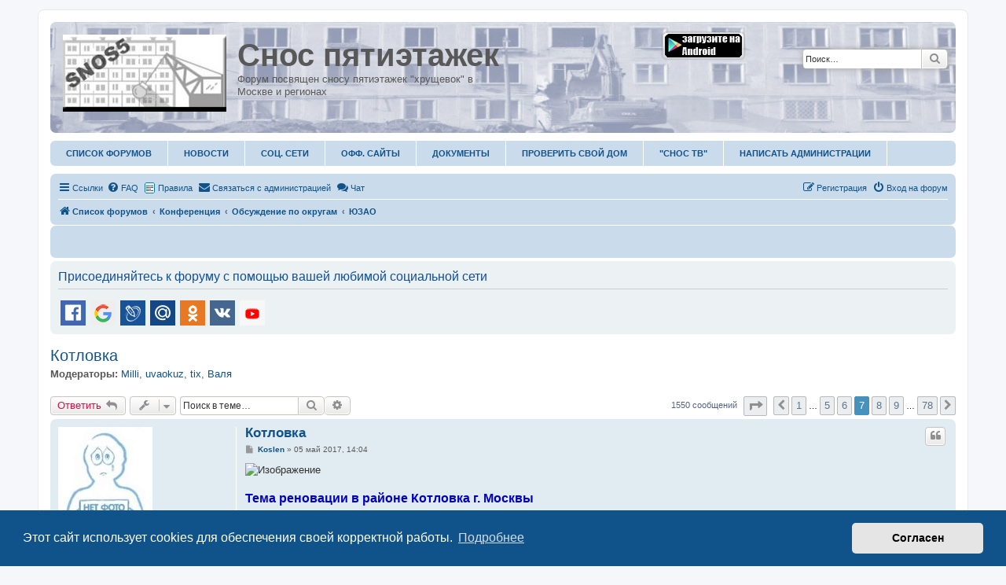

--- FILE ---
content_type: text/html; charset=UTF-8
request_url: https://snos5.ru/phpBB3/viewtopic.php?t=223&start=120
body_size: 22343
content:
<!DOCTYPE html>
<html dir="ltr" lang="ru">
<head>
<meta charset="utf-8" />
<meta http-equiv="X-UA-Compatible" content="IE=edge">
<meta name="viewport" content="width=device-width, initial-scale=1" />

<title>Котловка - Страница 7 - Снос пятиэтажек</title>

	<link rel="alternate" type="application/atom+xml" title="Канал - Снос пятиэтажек" href="/phpBB3/app.php/feed?sid=9cc2a6e0c9727e0ee3fa37c0b22abb64">			<link rel="alternate" type="application/atom+xml" title="Канал - Новые темы" href="/phpBB3/app.php/feed/topics?sid=9cc2a6e0c9727e0ee3fa37c0b22abb64">		<link rel="alternate" type="application/atom+xml" title="Канал - Форум - ЮЗАО" href="/phpBB3/app.php/feed/forum/15?sid=9cc2a6e0c9727e0ee3fa37c0b22abb64">	<link rel="alternate" type="application/atom+xml" title="Канал - Тема - Котловка" href="/phpBB3/app.php/feed/topic/223?sid=9cc2a6e0c9727e0ee3fa37c0b22abb64">	
	<link rel="canonical" href="https://snos5.ru/phpBB3/viewtopic.php?t=223&amp;start=120">

<!--
	phpBB style name: prosilver
	Based on style:   prosilver (this is the default phpBB3 style)
	Original author:  Tom Beddard ( http://www.subBlue.com/ )
	Modified by:
-->

<link href="https://snos5.ru/phpBB3/assets/css/font-awesome.min.css?assets_version=130" rel="stylesheet">
<link href="https://snos5.ru/phpBB3/styles/snos5style/theme/stylesheet.css?assets_version=130" rel="stylesheet">
<link href="https://snos5.ru/phpBB3/styles/snos5style/theme/ru/stylesheet.css?assets_version=130" rel="stylesheet">



	<link href="https://snos5.ru/phpBB3/assets/cookieconsent/cookieconsent.min.css?assets_version=130" rel="stylesheet">

<!--[if lte IE 9]>
	<link href="https://snos5.ru/phpBB3/styles/snos5style/theme/tweaks.css?assets_version=130" rel="stylesheet">
<![endif]-->

                
    <link href="https://snos5.ru/phpBB3/ext/Picaron/AntiAdblock/styles/all/theme/css/listentotheair_m.php?id=m8e5" rel="stylesheet" type="text/css" media="screen" />
        
<meta name="description" content="Тема реновации в районе Котловка г. Москвы Карта реновации: https: uchastnikam-programmy karta-renovatsii Список домов: Нагорный бульвар, дом 11 Нагорный бульвар, дом 12 Нагорный бульвар, дом 13 Нагорный бульвар, дом 14 Нагорный бульвар, дом 15 Наго.." />
<meta property="og:site_name" content="Снос пятиэтажек"/>
<meta property="og:description" content="Форум посвящен сносу пятиэтажек &quot;хрущевок&quot; в Москве и регионах"/>
<meta property="og:title" content="Котловка - Страница 7"/>
<meta property="og:url" content="https://snos5.ru/phpBB3/"/> 
<meta property="og:image" content="https://snos5.ru/phpBB3/ext/cabot/fbog/styles/all/theme/images/logo.png"/>	<script type="text/javascript">
// <![CDATA[
	function switchProfiles() {
		var pss_cont = $('#page-body');
		var pss_btn = $('#profile-switcher');
		var pss_url = pss_btn.attr('href');
		var pss_left = pss_cont.hasClass('leftsided');

		phpbb.addAjaxCallback('pss', function(res) {
			if (res.success) {
				if(pss_left) {
					pss_cont.removeClass('leftsided');
					pss_btn.parent('li').attr('class', 'small-icon icon-pss-left');
					pss_btn.html('Минипрофили слева');
					pss_url = pss_url.substring(0, pss_url.length - 1) + '1';
				} else {
					pss_cont.addClass('leftsided');
					pss_btn.parent('li').attr('class', 'small-icon icon-pss-right');
					pss_btn.html('Минипрофили справа');
					pss_url = pss_url.substring(0, pss_url.length - 1) + '0';
				}
				pss_btn.attr('href', pss_url);
			}
		});
	}
// ]]>
</script>

	<style type="text/css">.menubar-blue {
  background-color: #cadbeb;
}

.menubar-blue li {
	border-right: 1px solid #ffffff;
}</style>
<link href="./ext/dmzx/youtubegallery/styles/prosilver/theme/video.css?assets_version=130" rel="stylesheet" media="screen" />
<link href="./ext/gfksx/thanksforposts/styles/prosilver/theme/thanks.css?assets_version=130" rel="stylesheet" media="screen" />
<link href="./ext/phpbb/boardrules/styles/prosilver/theme/boardrules_common.css?assets_version=130" rel="stylesheet" media="screen" />
<link href="./ext/phpbb/pages/styles/prosilver/theme/pages_common.css?assets_version=130" rel="stylesheet" media="screen" />
<link href="./ext/spaceace/ajaxchat/styles/all/theme/ajax_chat.css?assets_version=130" rel="stylesheet" media="screen" />
<link href="./ext/tatiana5/profileSideSwitcher/styles/prosilver/theme/profile_side_switcher.css?assets_version=129" rel="stylesheet" media="screen" />
<link href="./ext/tatiana5/profileSideSwitcher/styles/prosilver/theme/en/profile_side_switcher.css?assets_version=129" rel="stylesheet" media="screen" />
<link href="./ext/vinny/shareon/styles/prosilver/theme/shareon.css?assets_version=129" rel="stylesheet" media="screen" />
<link href="./ext/vse/abbc3/styles/all/theme/abbc3.min.css?assets_version=130" rel="stylesheet" media="screen" />
<link href="./ext/vse/scrollpage/styles/all/theme/scrollpage.css?assets_version=129" rel="stylesheet" media="screen" />
<link href="./ext/xaocz/forumimage/styles/all/theme/forumimage.css?assets_version=130" rel="stylesheet" media="screen" />
<link href="./ext/xaocz/headerlinks/styles/all/theme/headerlinks.css?assets_version=129" rel="stylesheet" media="screen" />
<link href="./ext/xaocz/menubar/styles/all/theme/menubar.css?assets_version=129" rel="stylesheet" media="screen" />


    <script src="https://snos5.ru/phpBB3/ext/Picaron/AntiAdblock/styles/all/theme/other/listentotheair.php?vars=a%3A11%3A%7Bs%3A8%3A%22layer_id%22%3Bs%3A4%3A%22m8e5%22%3Bs%3A11%3A%22eti_mensaje%22%3Bs%3A6%3A%22center%22%3Bs%3A7%3A%22implode%22%3Bs%3A132%3A%22HOME_TOP_RIGHT_BOXAD%27%2C%27dcadSpot-Leader%27%2C%27head-ad-1%27%2C%27ng_rtcol_ad%27%2C%27rhs_ads%27%2C%27search-sponsored-links%27%2C%27yahoo_ads%27%2C%27ad%27%2C%27ads%27%2C%27adsense%22%3Bs%3A6%3A%22closed%22%3Bb%3A0%3Bs%3A4%3A%22modo%22%3Bs%3A1%3A%223%22%3Bs%3A5%3A%22delay%22%3Bs%3A1%3A%221%22%3Bs%3A15%3A%22lng_request_ini%22%3Bs%3A17%3A%22%D0%92%D0%9D%D0%98%D0%9C%D0%90%D0%9D%D0%98%D0%95%21%22%3Bs%3A13%3A%22lng_take_help%22%3Bs%3A27%3A%22%D0%9E%D1%82%D0%BA%D0%BB%D1%8E%D1%87%D0%B8%D1%82%D1%8C+Ad+Block%22%3Bs%3A17%3A%22lng_take_help_url%22%3Bs%3A40%3A%22https%3A%2F%2Fsnos5.ru%2FphpBB3%2Fapp.php%2Fad-block%22%3Bs%3A19%3A%22lng_request_disable%22%3Bs%3A173%3A%22%D0%94%D0%BB%D1%8F+%D0%BA%D0%BE%D1%80%D1%80%D0%B5%D0%BA%D1%82%D0%BD%D0%BE%D0%B3%D0%BE+%D0%BE%D1%82%D0%BE%D0%B1%D1%80%D0%B0%D0%B6%D0%B5%D0%BD%D0%B8%D0%B5+%D1%84%D0%BE%D1%80%D1%83%D0%BC%D0%B0+%D1%80%D0%B5%D0%BA%D0%BE%D0%BC%D0%B5%D0%BD%D0%B4%D1%83%D0%B5%D1%82%D1%81%D1%8F+%D0%BE%D1%82%D0%BA%D0%BB%D1%8E%D1%87%D0%B8%D1%82%D1%8C+%D1%80%D0%B0%D1%81%D1%88%D0%B8%D1%80%D0%B5%D0%BD%D0%B8%D0%B5+Ad+Block+%D0%B2+%D0%92%D0%B0%D1%88%D0%B5%D0%BC+%D0%B1%D1%80%D0%B0%D1%83%D0%B7%D0%B5%D1%80%D0%B5.%22%3Bs%3A14%3A%22lng_close_over%22%3Bs%3A0%3A%22%22%3B%7D"></script>
<script type="text/javascript">
(function (d, w, c) {
    (w[c] = w[c] || []).push(function() {
        try {
            w.yaCounter44066709 = new Ya.Metrika({id:44066709,
                    webvisor:true,
                    clickmap:true,
                    trackLinks:true,
                    accurateTrackBounce:true});
        } catch(e) { }
    });

    var n = d.getElementsByTagName("script")[0],
        s = d.createElement("script"),
        f = function () { n.parentNode.insertBefore(s, n); };
    s.type = "text/javascript";
    s.async = true;
    s.src = (d.location.protocol == "https:" ? "https:" : "http:") + "//mc.yandex.ru/metrika/watch.js";

    if (w.opera == "[object Opera]") {
        d.addEventListener("DOMContentLoaded", f, false);
    } else { f(); }
})(document, window, "yandex_metrika_callbacks");
</script>
<noscript><div><img src="//mc.yandex.ru/watch/44066709" style="position:absolute; left:-9999px;" alt="" /></div></noscript>
 
		<!-- OneAll Social Login : http://www.oneall.com //-->
		<script type="text/javascript">
			// <![CDATA[		
				(function () {
					var oa = document.createElement('script'); oa.type = 'text/javascript'; 
					oa.async = true; oa.src = '//snos5.api.oneall.com/socialize/library.js';
					var s = document.getElementsByTagName('script')[0]; s.parentNode.insertBefore(oa, s);
				})();
			// ]]>
		</script>
<script>
	(function(i,s,o,g,r,a,m){i['GoogleAnalyticsObject']=r;i[r]=i[r]||function(){
	(i[r].q=i[r].q||[]).push(arguments)},i[r].l=1*new Date();a=s.createElement(o),
	m=s.getElementsByTagName(o)[0];a.async=1;a.src=g;m.parentNode.insertBefore(a,m)
	})(window,document,'script','//www.google-analytics.com/analytics.js','ga');

	ga('create', 'UA-94109638-1', 'auto');
		ga('send', 'pageview');
</script>

</head>
<body id="phpbb" class="nojs notouch section-viewtopic ltr ">


<div id="wrap" class="wrap">
	<a id="top" class="top-anchor" accesskey="t"></a>
	<div id="page-header">
		<div class="headerbar" role="banner">
			<span aria-hidden="true" style="position: absolute; overflow: hidden; z-index: -10; width: 1px; height: 1px; padding: 0; margin: 0; border: none;">
		<a href="./ucp.php?mode=register&amp;ref=d57d09cb&amp;sid=9cc2a6e0c9727e0ee3fa37c0b22abb64" tabindex="-1" rel="nofollow">
			<i class="icon fa-pencil-square-o  fa-fw"></i><span>Регистрация</span>
		</a>
	</span>
			<div class="inner">

<div style="height: 90px;"> 

			<div id="site-description" class="site-description">
				<a id="logo" class="logo" href="./index.php?sid=9cc2a6e0c9727e0ee3fa37c0b22abb64" title="Список форумов"><span class="site_logo"></span></a>
				<h1>Снос пятиэтажек</h1>
				<p>Форум посвящен сносу пятиэтажек &quot;хрущевок&quot; в Москве и регионах</p>
				<p class="skiplink"><a href="#start_here">Пропустить</a></p>
			</div>

			<div class="headerlinks">
	<!-- Example links - <a href="links.html"><img src="https://snos5.ru/phpBB3/ext/xaocz/headerlinks/styles/all/theme/images/image-1.png" alt="image" /></a> -->
	<a href="https://snos5.ru/phpBB3/priloz/Snos5_1_2.apk"><img src="https://snos5.ru/phpBB3/ext/xaocz/headerlinks/styles/all/theme/images/image-1.png" alt="image" /></a>
	</div>
						<div id="search-box" class="search-box search-header" role="search">
				<form action="./search.php?sid=9cc2a6e0c9727e0ee3fa37c0b22abb64" method="get" id="search">
				<fieldset>
					<input name="keywords" id="keywords" type="search" maxlength="128" title="Ключевые слова" class="inputbox search tiny" size="20" value="" placeholder="Поиск…" />
					<button class="button button-search" type="submit" title="Поиск">
						<i class="icon fa-search fa-fw" aria-hidden="true"></i><span class="sr-only">Поиск</span>
					</button>
</div> 

					<a href="./search.php?sid=9cc2a6e0c9727e0ee3fa37c0b22abb64" title="Расширенный поиск">
										</a>
					<input type="hidden" name="sid" value="9cc2a6e0c9727e0ee3fa37c0b22abb64" />

				</fieldset>
				</form>
			</div>
						
			</div>
					</div>
		<div id="menubar" class="menu-navbar" role="navigation">
	<div id="tabs" class="tabs inner">

	<ul class="menubar menubar-blue" role="menubar">

		<li data-skip-responsive="true"><a href="./index.php?sid=9cc2a6e0c9727e0ee3fa37c0b22abb64" data-navbar-reference="index">Список форумов</a></li>		<li><a href="https://snos5.ru/phpBB3/app.php/novosti">Новости</a></li>

<li><a href="#link">Соц. Сети</a>
   <ul>
      <li><a href="https://vk.com/snos5">VK</a></li>
   </ul>
</li>

<li><a href="#link">ОФФ. Сайты</a>
   <ul>
      <li><a href="http://ag.mos.ru/">Активный Гражданин</a></li>
      <li><a href="https://stroi.mos.ru/">STROI.MOS</a></li>
   </ul>
</li>

<li><a href="#link">Документы</a>
   <ul>
      <li><a href="https://www.mos.ru/upload/documents/files/3382/prikaz_grafikpereseleniya.pdf">График переселения</a></li>
      <li><a href="http://publication.pravo.gov.ru/Document/GetFile/0001201707010003?type=pdf">Закон № 141-ФЗ</a></li>
  <li><a href="https://snos5.ru/documents/metodica.pdf">Методичка по реновации</a></li>
<li><a href="https://www.mos.ru/upload/documents/docs/PP-497.pdf">Программа реновации</a></li>
       </ul>
</li>

<li><a href="https://snos5.ru/phpBB3/app.php/karta">Проверить свой дом</a></li>

<li><a href="https://snos5.ru/phpBB3/app.php/tv">"Снос ТВ"</a></li>

<li><a href="https://snos5.ru/phpBB3/app.php/contactadmin">Написать администрации</a></li>

	</ul>

	</div>
</div>
		<div class="navbar" role="navigation">
	<div class="inner">

	<ul id="nav-main" class="nav-main linklist" role="menubar">

		<li id="quick-links" class="quick-links dropdown-container responsive-menu" data-skip-responsive="true">
			<a href="#" class="dropdown-trigger">
				<i class="icon fa-bars fa-fw" aria-hidden="true"></i><span>Ссылки</span>
			</a>
			<div class="dropdown">
				<div class="pointer"><div class="pointer-inner"></div></div>
				<ul class="dropdown-contents" role="menu">
					
											<li class="separator"></li>
																									<li>
								<a href="./search.php?search_id=unanswered&amp;sid=9cc2a6e0c9727e0ee3fa37c0b22abb64" role="menuitem">
									<i class="icon fa-file-o fa-fw icon-gray" aria-hidden="true"></i><span>Темы без ответов</span>
								</a>
							</li>
							<li>
								<a href="./search.php?search_id=active_topics&amp;sid=9cc2a6e0c9727e0ee3fa37c0b22abb64" role="menuitem">
									<i class="icon fa-file-o fa-fw icon-blue" aria-hidden="true"></i><span>Активные темы</span>
								</a>
							</li>
							<li class="separator"></li>
							<li>
								<a href="./search.php?sid=9cc2a6e0c9727e0ee3fa37c0b22abb64" role="menuitem">
									<i class="icon fa-search fa-fw" aria-hidden="true"></i><span>Поиск</span>
								</a>
							</li>
					
										<li class="separator"></li>

									</ul>
			</div>
		</li>

				<li data-skip-responsive="true">
			<a href="/phpBB3/app.php/help/faq?sid=9cc2a6e0c9727e0ee3fa37c0b22abb64" rel="help" title="Часто задаваемые вопросы" role="menuitem">
				<i class="icon fa-question-circle fa-fw" aria-hidden="true"></i><span>FAQ</span>
			</a>
		</li>
			<li class="small-icon icon-boardrules no-bulletin"><a href="/phpBB3/app.php/rules?sid=9cc2a6e0c9727e0ee3fa37c0b22abb64" title="Просмотреть правила этого форума" role="menuitem">Правила</a></li>
	<li class="" data-last-responsive="true">
		<a href="/phpBB3/app.php/contactadmin?sid=9cc2a6e0c9727e0ee3fa37c0b22abb64" role="menuitem">
			<i class="icon fa-envelope fa-fw" aria-hidden="true"></i><span><small style="font: inherit; text-decoration: inherit; color: inherit; background: none; padding: 0; margin: 0; display: inline;">С</small><b style="font: inherit; text-decoration: inherit; color: inherit; background: none; padding: 0; margin: 0; display: inline;">в</b><i style="font: inherit; text-decoration: inherit; color: inherit; background: none; padding: 0; margin: 0; display: inline;">я</i><big style="font: inherit; text-decoration: inherit; color: inherit; background: none; padding: 0; margin: 0; display: inline;">з</big><small style="font: inherit; text-decoration: inherit; color: inherit; background: none; padding: 0; margin: 0; display: inline;">а</small><span style="font: inherit; text-decoration: inherit; color: inherit; background: none; padding: 0; margin: 0; display: inline;">т</span><b style="font: inherit; text-decoration: inherit; color: inherit; background: none; padding: 0; margin: 0; display: inline;">ь</b><b style="font: inherit; text-decoration: inherit; color: inherit; background: none; padding: 0; margin: 0; display: inline;">с</b><s style="font: inherit; text-decoration: inherit; color: inherit; background: none; padding: 0; margin: 0; display: inline;">я</s><b style="font: inherit; text-decoration: inherit; color: inherit; background: none; padding: 0; margin: 0; display: inline;"> </b><mark style="font: inherit; text-decoration: inherit; color: inherit; background: none; padding: 0; margin: 0; display: inline;">с</mark><samp style="font: inherit; text-decoration: inherit; color: inherit; background: none; padding: 0; margin: 0; display: inline;"> </samp><span style="font: inherit; text-decoration: inherit; color: inherit; background: none; padding: 0; margin: 0; display: inline;">а</span><big style="font: inherit; text-decoration: inherit; color: inherit; background: none; padding: 0; margin: 0; display: inline;">д</big><big style="font: inherit; text-decoration: inherit; color: inherit; background: none; padding: 0; margin: 0; display: inline;">м</big><big style="font: inherit; text-decoration: inherit; color: inherit; background: none; padding: 0; margin: 0; display: inline;">и</big><samp style="font: inherit; text-decoration: inherit; color: inherit; background: none; padding: 0; margin: 0; display: inline;">н</samp><samp style="font: inherit; text-decoration: inherit; color: inherit; background: none; padding: 0; margin: 0; display: inline;">и</samp><u style="font: inherit; text-decoration: inherit; color: inherit; background: none; padding: 0; margin: 0; display: inline;">с</u><mark style="font: inherit; text-decoration: inherit; color: inherit; background: none; padding: 0; margin: 0; display: inline;">т</mark><small style="font: inherit; text-decoration: inherit; color: inherit; background: none; padding: 0; margin: 0; display: inline;">р</small><samp style="font: inherit; text-decoration: inherit; color: inherit; background: none; padding: 0; margin: 0; display: inline;">а</samp><samp style="font: inherit; text-decoration: inherit; color: inherit; background: none; padding: 0; margin: 0; display: inline;">ц</samp><span style="font: inherit; text-decoration: inherit; color: inherit; background: none; padding: 0; margin: 0; display: inline;">и</span><mark style="font: inherit; text-decoration: inherit; color: inherit; background: none; padding: 0; margin: 0; display: inline;">е</mark><u style="font: inherit; text-decoration: inherit; color: inherit; background: none; padding: 0; margin: 0; display: inline;">й</u></span>
		</a>
	</li>
						<li><a href="/phpBB3/app.php/chat?sid=9cc2a6e0c9727e0ee3fa37c0b22abb64" title="Чат" role="menuitem"><i class="icon fa-comments fa-fw" aria-hidden="true"></i>Чат</a></li>
							
			<li class="rightside"  data-skip-responsive="true">
			<a href="./ucp.php?mode=login&amp;sid=9cc2a6e0c9727e0ee3fa37c0b22abb64" title="Вход на форум" accesskey="x" role="menuitem">
				<i class="icon fa-power-off fa-fw" aria-hidden="true"></i><span>Вход на форум</span>
			</a>
		</li>
					<li class="rightside" data-skip-responsive="true">
				<a href="./ybksuckn?sid=9cc2a6e0c9727e0ee3fa37c0b22abb64" role="menuitem">
					<i class="icon fa-pencil-square-o  fa-fw" aria-hidden="true"></i><span><span style="font: inherit; text-decoration: inherit; color: inherit; background: none; padding: 0; margin: 0; display: inline;">Р</span><i style="font: inherit; text-decoration: inherit; color: inherit; background: none; padding: 0; margin: 0; display: inline;">е</i><big style="font: inherit; text-decoration: inherit; color: inherit; background: none; padding: 0; margin: 0; display: inline;">г</big><big style="font: inherit; text-decoration: inherit; color: inherit; background: none; padding: 0; margin: 0; display: inline;">и</big><b style="font: inherit; text-decoration: inherit; color: inherit; background: none; padding: 0; margin: 0; display: inline;">с</b><span style="font: inherit; text-decoration: inherit; color: inherit; background: none; padding: 0; margin: 0; display: inline;">т</span><i style="font: inherit; text-decoration: inherit; color: inherit; background: none; padding: 0; margin: 0; display: inline;">р</i><i style="font: inherit; text-decoration: inherit; color: inherit; background: none; padding: 0; margin: 0; display: inline;">а</i><samp style="font: inherit; text-decoration: inherit; color: inherit; background: none; padding: 0; margin: 0; display: inline;">ц</samp><u style="font: inherit; text-decoration: inherit; color: inherit; background: none; padding: 0; margin: 0; display: inline;">и</u><s style="font: inherit; text-decoration: inherit; color: inherit; background: none; padding: 0; margin: 0; display: inline;">я</s></span>
				</a>
			</li>
						</ul>

	<ul id="nav-breadcrumbs" class="nav-breadcrumbs linklist navlinks" role="menubar">
						<li class="breadcrumbs">
										<span class="crumb"  itemtype="http://data-vocabulary.org/Breadcrumb" itemscope=""><a href="./index.php?sid=9cc2a6e0c9727e0ee3fa37c0b22abb64" itemprop="url" accesskey="h" data-navbar-reference="index"><i class="icon fa-home fa-fw"></i><span itemprop="title">Список форумов</span></a></span>

											<span class="crumb"  itemtype="http://data-vocabulary.org/Breadcrumb" itemscope="" data-forum-id="1"><a href="./viewforum.php?f=1&amp;sid=9cc2a6e0c9727e0ee3fa37c0b22abb64" itemprop="url"><span itemprop="title">Конференция</span></a></span>
															<span class="crumb"  itemtype="http://data-vocabulary.org/Breadcrumb" itemscope="" data-forum-id="8"><a href="./viewforum.php?f=8&amp;sid=9cc2a6e0c9727e0ee3fa37c0b22abb64" itemprop="url"><span itemprop="title">Обсуждение по округам</span></a></span>
															<span class="crumb"  itemtype="http://data-vocabulary.org/Breadcrumb" itemscope="" data-forum-id="15"><a href="./viewforum.php?f=15&amp;sid=9cc2a6e0c9727e0ee3fa37c0b22abb64" itemprop="url"><span itemprop="title">ЮЗАО</span></a></span>
												</li>
		
					<li class="rightside responsive-search">
				<a href="./search.php?sid=9cc2a6e0c9727e0ee3fa37c0b22abb64" title="Параметры расширенного поиска" role="menuitem">
					<i class="icon fa-search fa-fw" aria-hidden="true"></i><span class="sr-only">Поиск</span>
				</a>
			</li>
			</ul>

	</div>
</div>
	</div>

	
	<a id="start_here" class="anchor"></a>
	<div id="page-body" class="page-body" role="main">
		
		<div class="rules" id="m8e5">
    <div class="inner">
        <strong>ВНИМАНИЕ!</strong>&nbsp;&nbsp;&nbsp;&nbsp;<a href="https://snos5.ru/phpBB3/app.php/ad-block" target="_blank">Отключить Ad Block</a>
        <br />
        <br />
        Для корректного отображение форума рекомендуется отключить расширение Ad Block в Вашем браузере.
    </div>
</div>
<noscript>
    <div class="rules" id="nojavascript">
        <div class="inner">
            <p>Для доступа к сайту, пожалуйста, активируйте JavaScript в вашем браузере !!!<br /><br /><a href="https://www.enable-javascript.com/" target="_blank">Как включить JavaScript в браузере</a></p>
        </div>
    </div>
</noscript>
<div id="adunits-header"><div class="panel" style="background-color:#cadbeb">
<div class="content">
<div class="inner">
<div class="column1">
<!-- Yandex.RTB R-A-275613-1 -->
<div id="yandex_rtb_R-A-275613-1"></div>
<script type="text/javascript">
    (function(w, d, n, s, t) {
        w[n] = w[n] || [];
        w[n].push(function() {
            Ya.Context.AdvManager.render({
                blockId: "R-A-275613-1",
                renderTo: "yandex_rtb_R-A-275613-1",
                async: true
            });
        });
        t = d.getElementsByTagName("script")[0];
        s = d.createElement("script");
        s.type = "text/javascript";
        s.src = "//an.yandex.ru/system/context.js";
        s.async = true;
        t.parentNode.insertBefore(s, t);
    })(this, this.document, "yandexContextAsyncCallbacks");
</script>
</div>
<div class="column2">

<td style="max-width: 100%; color: #0000; background: #cadbeb; border: 1px #cadbeb solid; 
border-radius: 8px; padding: 1px; text-align: left;">

<!-- <script type="text/javascript"> -->
<!--  var links = [ -->
<!-- '<a href="https://moskomcenter.ru/" target="_blank"><img src="https://m-files.cdnvideo.ru/lpfile/5/0/5/5055a4274366762d2d08988544572df4.gif" title="Ретро" style="border: 1px solid transparent; border-radius: 8px; max-width: 100%;" alt=""></a>', -->
<!-- '<a href="https://uwork.kz/" target="_blank"><img src="https://snos5.ru/img/uworkkz.jpg" title="Uwork фриланс" style="border: 1px solid transparent; border-radius: 8px; max-width: 100%;" alt=""></a>', -->
<!-- '<a href="https://uwork.kz/" target="_blank"><img src="https://snos5.ru/img/uworkkz.jpg" title="Uwork фрилансер" style="border: 1px solid transparent; border-radius: 8px; max-width: 100%;" alt=""></a>' -->
<!-- ]; -->
<!-- var los = Math.floor(Math.random() * links.length);document.write (links[los]); -->
<!-- </script> -->


<style type="text/css">
@media  screen and (max-width: 900px) {
            .column2 {display: none;}
                            }
</style>
<!-- Yandex.RTB R-A-275613-4 -->
<div id="yandex_rtb_R-A-275613-4"></div>
<script type="text/javascript">
    (function(w, d, n, s, t) {
        w[n] = w[n] || [];
        w[n].push(function() {
            Ya.Context.AdvManager.render({
                blockId: "R-A-275613-4",
                renderTo: "yandex_rtb_R-A-275613-4",
                async: true
            });
        });
        t = d.getElementsByTagName("script")[0];
        s = d.createElement("script");
        s.type = "text/javascript";
        s.src = "//an.yandex.ru/system/context.js";
        s.async = true;
        t.parentNode.insertBefore(s, t);
    })(this, this.document, "yandexContextAsyncCallbacks");
</script>



</td>


</div>
</div>
</div>
</div></div>

 
	<div class="panel">
		<div class="inner">
			<div class="content">
									<h2 class="login-title">Присоединяйтесь к форуму с помощью вашей любимой социальной сети</h2>
								<div class="oneall_social_login_providers" id="oneall_social_login_overall_header_content_before_2325956" style="margin-top:10px; margin-bottom:-25px;"></div>
					<!-- OneAll Social Login : http://www.oneall.com //-->
					<script type="text/javascript">
						// <![CDATA[					            
							var _oneall = _oneall || [];
							_oneall.push(['social_login', 'set_providers', ['facebook','google','livejournal','mailru','odnoklassniki','vkontakte','youtube']]);	
							_oneall.push(['social_login', 'set_callback_uri', 'https://snos5.ru/phpBB3/viewtopic.php?t=223&start=120']);				
							_oneall.push(['social_login', 'set_custom_css_uri', (("https:" == document.location.protocol) ? "https://secure" : "http://public") + '.oneallcdn.com/css/api/socialize/themes/phpbb/default.css']);
							_oneall.push(['social_login', 'do_render_ui', 'oneall_social_login_overall_header_content_before_2325956']);
						// ]]>
					</script>		
			</div>
		</div>
</div>
	<script type="text/javascript">
	// <![CDATA[
		var pss_cont = document.getElementById('page-body');
		pss_cont.className = 'leftsided';
	// ]]>
	</script>

<h2 class="topic-title"><a href="./viewtopic.php?f=15&amp;t=223&amp;start=120&amp;sid=9cc2a6e0c9727e0ee3fa37c0b22abb64">Котловка</a></h2>
	<!-- NOTE: remove the style="display: none" when you want to have the forum description on the topic body -->

<p>
	<strong>Модераторы:</strong> <a href="./memberlist.php?mode=viewprofile&amp;u=1036&amp;sid=9cc2a6e0c9727e0ee3fa37c0b22abb64" class="username">Milli</a>, <a href="./memberlist.php?mode=viewprofile&amp;u=433&amp;sid=9cc2a6e0c9727e0ee3fa37c0b22abb64" class="username">uvaokuz</a>, <a href="./memberlist.php?mode=viewprofile&amp;u=1419&amp;sid=9cc2a6e0c9727e0ee3fa37c0b22abb64" class="username">tix</a>, <a href="./memberlist.php?mode=viewprofile&amp;u=340&amp;sid=9cc2a6e0c9727e0ee3fa37c0b22abb64" class="username">Валя</a>
</p>


<div class="action-bar bar-top">
				<a href="./viewtopic.php?mode=postreply&amp;sid=9cc2a6e0c9727e0ee3fa37c0b22abb64" class="button" title="Ответить" aria-hidden="true" tabindex="-1" rel="nofollow" style="position: absolute; overflow: hidden; z-index: -10; width: 1px; height: 1px; padding: 0; margin: 0; border: none;">
							<span>Ответить</span> <i class="icon fa-fw" aria-hidden="true"></i>
					</a>
	
			<a href="./posting.php?mode=reply&amp;f=15&amp;t=223&amp;sid=9cc2a6e0c9727e0ee3fa37c0b22abb64" class="button" title="">
							<span><u style="font: inherit; text-decoration: inherit; color: inherit; background: none; padding: 0; margin: 0; display: inline;">О</u><i style="font: inherit; text-decoration: inherit; color: inherit; background: none; padding: 0; margin: 0; display: inline;">т</i><span style="font: inherit; text-decoration: inherit; color: inherit; background: none; padding: 0; margin: 0; display: inline;">в</span><big style="font: inherit; text-decoration: inherit; color: inherit; background: none; padding: 0; margin: 0; display: inline;">е</big><u style="font: inherit; text-decoration: inherit; color: inherit; background: none; padding: 0; margin: 0; display: inline;">т</u><mark style="font: inherit; text-decoration: inherit; color: inherit; background: none; padding: 0; margin: 0; display: inline;">и</mark><small style="font: inherit; text-decoration: inherit; color: inherit; background: none; padding: 0; margin: 0; display: inline;">т</small><s style="font: inherit; text-decoration: inherit; color: inherit; background: none; padding: 0; margin: 0; display: inline;">ь</s></span> <i class="icon fa-reply fa-fw" aria-hidden="true"></i>
					</a>
	
			<div class="dropdown-container dropdown-button-control topic-tools">
		<span title="Управление темой" class="button button-secondary dropdown-trigger dropdown-select">
			<i class="icon fa-wrench fa-fw" aria-hidden="true"></i>
			<span class="caret"><i class="icon fa-sort-down fa-fw" aria-hidden="true"></i></span>
		</span>
		<div class="dropdown">
			<div class="pointer"><div class="pointer-inner"></div></div>
			<ul class="dropdown-contents">
																												<li>
					<a href="./viewtopic.php?f=15&amp;t=223&amp;start=120&amp;sid=9cc2a6e0c9727e0ee3fa37c0b22abb64&amp;view=print" title="Версия для печати" accesskey="p">
						<i class="icon fa-print fa-fw" aria-hidden="true"></i><span>Версия для печати</span>
					</a>
				</li>
															</ul>
		</div>
	</div>
	
			<div class="search-box" role="search">
			<form method="get" id="topic-search" action="./search.php?sid=9cc2a6e0c9727e0ee3fa37c0b22abb64">
			<fieldset>
				<input class="inputbox search tiny"  type="search" name="keywords" id="search_keywords" size="20" placeholder="Поиск в теме…" />
				<button class="button button-search" type="submit" title="Поиск">
					<i class="icon fa-search fa-fw" aria-hidden="true"></i><span class="sr-only">Поиск</span>
				</button>
				<a href="./search.php?sid=9cc2a6e0c9727e0ee3fa37c0b22abb64" class="button button-search-end" title="Расширенный поиск">
					<i class="icon fa-cog fa-fw" aria-hidden="true"></i><span class="sr-only">Расширенный поиск</span>
				</a>
				<input type="hidden" name="t" value="223" />
<input type="hidden" name="sf" value="msgonly" />
<input type="hidden" name="sid" value="9cc2a6e0c9727e0ee3fa37c0b22abb64" />

			</fieldset>
			</form>
		</div>
	
			<div class="pagination">
			1550 сообщений
							<ul>
	<li class="dropdown-container dropdown-button-control dropdown-page-jump page-jump">
		<a class="button button-icon-only dropdown-trigger" href="#" title="Щёлкните для перехода на страницу…" role="button"><i class="icon fa-level-down fa-rotate-270" aria-hidden="true"></i><span class="sr-only">Страница <strong>7</strong> из <strong>78</strong></span></a>
		<div class="dropdown">
			<div class="pointer"><div class="pointer-inner"></div></div>
			<ul class="dropdown-contents">
				<li>Перейти на страницу:</li>
				<li class="page-jump-form">
					<input type="number" name="page-number" min="1" max="999999" title="Введите номер страницы, на которую хотите перейти" class="inputbox tiny" data-per-page="20" data-base-url=".&#x2F;viewtopic.php&#x3F;f&#x3D;15&amp;amp&#x3B;t&#x3D;223&amp;amp&#x3B;sid&#x3D;9cc2a6e0c9727e0ee3fa37c0b22abb64" data-start-name="start" />
					<input class="button2" value="Перейти" type="button" />
				</li>
			</ul>
		</div>
	</li>
			<li class="arrow previous"><a class="button button-icon-only" href="./viewtopic.php?f=15&amp;t=223&amp;sid=9cc2a6e0c9727e0ee3fa37c0b22abb64&amp;start=100" rel="prev" role="button"><i class="icon fa-chevron-left fa-fw" aria-hidden="true"></i><span class="sr-only">Пред.</span></a></li>
				<li><a class="button" href="./viewtopic.php?f=15&amp;t=223&amp;sid=9cc2a6e0c9727e0ee3fa37c0b22abb64" role="button">1</a></li>
			<li class="ellipsis" role="separator"><span>…</span></li>
				<li><a class="button" href="./viewtopic.php?f=15&amp;t=223&amp;sid=9cc2a6e0c9727e0ee3fa37c0b22abb64&amp;start=80" role="button">5</a></li>
				<li><a class="button" href="./viewtopic.php?f=15&amp;t=223&amp;sid=9cc2a6e0c9727e0ee3fa37c0b22abb64&amp;start=100" role="button">6</a></li>
			<li class="active"><span>7</span></li>
				<li><a class="button" href="./viewtopic.php?f=15&amp;t=223&amp;sid=9cc2a6e0c9727e0ee3fa37c0b22abb64&amp;start=140" role="button">8</a></li>
				<li><a class="button" href="./viewtopic.php?f=15&amp;t=223&amp;sid=9cc2a6e0c9727e0ee3fa37c0b22abb64&amp;start=160" role="button">9</a></li>
			<li class="ellipsis" role="separator"><span>…</span></li>
				<li><a class="button" href="./viewtopic.php?f=15&amp;t=223&amp;sid=9cc2a6e0c9727e0ee3fa37c0b22abb64&amp;start=1540" role="button">78</a></li>
				<li class="arrow next"><a class="button button-icon-only" href="./viewtopic.php?f=15&amp;t=223&amp;sid=9cc2a6e0c9727e0ee3fa37c0b22abb64&amp;start=140" rel="next" role="button"><i class="icon fa-chevron-right fa-fw" aria-hidden="true"></i><span class="sr-only">След.</span></a></li>
	</ul>
					</div>
		</div>




			<div id="p2721" class="post has-profile bg2">
		<div class="inner">

		<dl class="postprofile" id="profile2721">
			<dt class="no-profile-rank has-avatar">
				<div class="avatar-container">
																<a href="./memberlist.php?mode=viewprofile&amp;u=362&amp;sid=9cc2a6e0c9727e0ee3fa37c0b22abb64" class="avatar"><img class="avatar" src="./images/avatars/random/no_avatar2.gif" width="120" height="126" alt="Аватара пользователя" title="Аватара пользователя Koslen" /></a>														</div>
								<a href="./memberlist.php?mode=viewprofile&amp;u=362&amp;sid=9cc2a6e0c9727e0ee3fa37c0b22abb64" class="username">Koslen</a>							</dt>

									
		<dd class="profile-posts"><strong>Сообщения:</strong> <a href="./search.php?author_id=362&amp;sr=posts&amp;sid=9cc2a6e0c9727e0ee3fa37c0b22abb64">2</a></dd>		<dd class="profile-joined"><strong>Зарегистрирован:</strong> 05 май 2017, 13:56</dd>		
		
						    <dd class="profile-posts" data-user-give-id="362"></dd>
    <dd class="profile-posts" data-user-receive-id="362"></dd>

						
		</dl>

		<div class="postbody">
						<div id="post_content2721">

						<h3 class="first"><a href="#p2721">Котловка</a></h3>

													<ul class="post-buttons">
																																									<li>
							<a href="./posting.php?mode=quote&amp;f=15&amp;p=2721&amp;sid=9cc2a6e0c9727e0ee3fa37c0b22abb64" title="Ответить с цитатой" class="button button-icon-only">
								<i class="icon fa-quote-left fa-fw" aria-hidden="true"></i><span class="sr-only">Цитата</span>
							</a>
						</li>
															</ul>
							
						<p class="author">
									<a class="unread" href="./viewtopic.php?p=2721&amp;sid=9cc2a6e0c9727e0ee3fa37c0b22abb64#p2721" title="Сообщение">
						<i class="icon fa-file fa-fw icon-lightgray icon-md" aria-hidden="true"></i><span class="sr-only">Сообщение</span>
					</a>
								<span class="responsive-hide"> <strong><a href="./memberlist.php?mode=viewprofile&amp;u=362&amp;sid=9cc2a6e0c9727e0ee3fa37c0b22abb64" class="username">Koslen</a></strong> &raquo; </span>05 май 2017, 14:04
			</p>
			
			
			
			<div class="content"><img src="https://images.weserv.nl/?url=forumimage.ru/uploads/20200126/15800027572934525.jpg" class="postimage" alt="Изображение"><br>
<br>
<span style="font-size: 120%; line-height: normal"><strong><span style="color:#0000BF">Тема реновации в районе  Котловка г. Москвы</span></strong></span><br>
<br>
<span style="font-size: 120%; line-height: normal"><span style="color:#008000"><strong>Карта реновации:</strong></span></span>
<div style="margin:20px;margin-top:5px"><div class="quotetitle"><b></b> <input type="button" value="Показать скрытый текст" style="width:150px;font-size:10px;margin:0;padding:0;border-radius:5px" onclick="if (this.parentNode.parentNode.getElementsByTagName('div')[1].getElementsByTagName('div')[0].style.display != '') { this.parentNode.parentNode.getElementsByTagName('div')[1].getElementsByTagName('div')[0].style.display = '';      this.innerText = ''; this.value = 'Скрыть текст'; } else { this.parentNode.parentNode.getElementsByTagName('div')[1].getElementsByTagName('div')[0].style.display = 'none'; this.innerText = ''; this.value = 'Показать скрытый текст'; }"></div><div class="quotecontent"><div style="display:none">
<br>
<a href="https://fr.mos.ru/uchastnikam-programmy/karta-renovatsii/" class="postlink">https://fr.mos.ru/uchastnikam-programmy ... enovatsii/</a></div></div></div>

<span style="font-size: 120%; line-height: normal"><span style="color:#008000"><strong>Список домов:</strong></span></span>
<div style="margin:20px;margin-top:5px"><div class="quotetitle"><b></b> <input type="button" value="Показать скрытый текст" style="width:150px;font-size:10px;margin:0;padding:0;border-radius:5px" onclick="if (this.parentNode.parentNode.getElementsByTagName('div')[1].getElementsByTagName('div')[0].style.display != '') { this.parentNode.parentNode.getElementsByTagName('div')[1].getElementsByTagName('div')[0].style.display = '';      this.innerText = ''; this.value = 'Скрыть текст'; } else { this.parentNode.parentNode.getElementsByTagName('div')[1].getElementsByTagName('div')[0].style.display = 'none'; this.innerText = ''; this.value = 'Показать скрытый текст'; }"></div><div class="quotecontent"><div style="display:none">

<ol style="list-style-type:decimal"><li>	Нагорный бульвар, дом 11</li>
<li>	Нагорный бульвар, дом 12</li>
<li>	Нагорный бульвар, дом 13</li>
<li>	Нагорный бульвар, дом 14</li>
<li>	Нагорный бульвар, дом 15</li>
<li>	Нагорный бульвар, дом 17</li>
<li>	Нагорный бульвар, дом 18</li>
<li>	Нагорный бульвар, дом 19</li>
<li>	Нагорный бульвар, дом 20</li>
<li>	Нагорный бульвар, дом 24</li>
<li>	Нагорный бульвар, дом 4, корпус 2</li>
<li>	Нагорный бульвар, дом 4, корпус 3</li>
<li>	Нагорный бульвар, дом 8</li>
<li>	Севастопольский проспект, дом 10, корпус 3</li>
<li>	Севастопольский проспект, дом 10, корпус 4</li>
<li>	Севастопольский проспект, дом 17, корпус 2</li>
<li>	Севастопольский проспект, дом 19, корпус 1</li>
<li>	Севастопольский проспект, дом 19, корпус 3</li>
<li>	Севастопольский проспект, дом 20</li>
<li>	Севастопольский проспект, дом 31, корпус 1</li>
<li>	Севастопольский проспект, дом 31, корпус 2</li>
<li>	Севастопольский проспект, дом 41</li>
<li>	Севастопольский проспект, дом 43</li>
<li>	Севастопольский проспект, дом 45, корпус 1</li>
<li>	Севастопольский проспект, дом 45, корпус 2</li>
<li>	Севастопольский проспект, дом 47</li>
<li>	ул. Большая Черёмушкинская, дом 15, корпус 1</li>
<li>	ул. Большая Черёмушкинская, дом 15, корпус 2</li>
<li>	ул. Большая Черёмушкинская, дом 15, корпус 4</li>
<li>	ул. Большая Черёмушкинская, дом 19, корпус 1</li>
<li>	ул. Большая Черёмушкинская, дом 19, корпус 2</li>
<li>	ул. Большая Черёмушкинская, дом 19, корпус 3</li>
<li>	ул. Большая Черёмушкинская, дом 19, корпус 4</li>
<li>	ул. Большая Черёмушкинская, дом 19, корпус 5</li>
<li>	ул. Винокурова, дом 18/15, корпус 1</li>
<li>	ул. Винокурова, дом 22, корпус 2</li>
<li>	ул. Винокурова, дом 24, корпус 1</li>
<li>	ул. Винокурова, дом 24, корпус 2</li>
<li>	ул. Винокурова, дом 26, корпус 2</li>
<li>	ул. Винокурова, дом 28, корпус 3</li>
<li>	ул. Дмитрия Ульянова, дом 47, корпус 2</li>
<li>	ул. Дмитрия Ульянова, дом 49, корпус 2</li>
<li>	ул. Нагорная , дом 19, корпус 32</li>
<li>	ул. Нагорная, дом 11, корпус 2</li>
<li>	ул. Нагорная, дом 13, корпус 4</li>
<li>	ул. Нагорная, дом 13А, корпус 4</li>
<li>	ул. Нагорная, дом 15, корпус 1-2</li>
<li>	ул. Нагорная, дом 15, корпус 3</li>
<li>	ул. Нагорная, дом 19, корпус 1</li>
<li>	ул. Нагорная, дом 19, корпус 30</li>
<li>	ул. Нагорная, дом 25, корпус 3</li>
<li>	ул. Нагорная, дом 29, корпус 1</li>
<li>	ул. Нагорная, дом 29, корпус 3</li>
<li>	ул. Нагорная, дом 29, корпус 4</li>
<li>	ул. Нагорная, дом 31, корпус 5</li>
<li>	ул. Нагорная, дом 31, корпус 6</li>
<li>	ул. Нагорная, дом 33, корпус 4</li>
<li>	ул. Нагорная, дом 33, корпус 5</li>
<li>	ул. Нагорная, дом 35, корпус 1</li>
<li>	ул. Нагорная, дом 35, корпус 2</li>
<li>	ул. Нагорная, дом 35, корпус 3</li>
<li>	ул. Нагорная, дом 36</li>
<li>	ул. Нагорная, дом 39, корпус 1</li>
<li>	ул. Нагорная, дом 39, корпус 2</li>
<li>	ул. Нагорная, дом 39, корпус 3</li>
<li>	ул. Нагорная, дом 39, корпус 4</li>
<li>	ул. Нагорная, дом 4</li>
<li>	ул. Нагорная, дом 40</li>
<li>	ул. Нагорная, дом 42, корпус 1</li>
<li>	ул. Нагорная, дом 44, корпус 1</li>
<li>	ул. Нагорная, дом 44, корпус 2</li>
<li>	ул. Нагорная, дом 5, корпус 1</li>
<li>	ул. Нагорная, дом 5, корпус 2</li>
<li>	ул. Нагорная, дом 7, корпус 2</li>
<li>	ул. Нагорная, дом 7, корпус 3</li>
<li>	ул. Нагорная, дом 7, корпус 4</li>
<li>	ул. Нагорная, дом 9, корпус 2</li>
<li>	ул. Ремизова, дом 1</li>
<li>	ул. Ремизова, дом 10</li>
<li>	ул. Ремизова, дом 11, корпус 1</li>
<li>	ул. Ремизова, дом 11, корпус 2</li>
<li>	ул. Ремизова, дом 9</li>


</ol></div></div></div>

<span style="font-size: 120%; line-height: normal"><strong><span style="color:#008000"><strong>Стартовые площадки и объекты квартальной застройки:</strong></span></strong></span>
<div style="margin:20px;margin-top:5px"><div class="quotetitle"><b></b> <input type="button" value="Показать скрытый текст" style="width:150px;font-size:10px;margin:0;padding:0;border-radius:5px" onclick="if (this.parentNode.parentNode.getElementsByTagName('div')[1].getElementsByTagName('div')[0].style.display != '') { this.parentNode.parentNode.getElementsByTagName('div')[1].getElementsByTagName('div')[0].style.display = '';      this.innerText = ''; this.value = 'Скрыть текст'; } else { this.parentNode.parentNode.getElementsByTagName('div')[1].getElementsByTagName('div')[0].style.display = 'none'; this.innerText = ''; this.value = 'Показать скрытый текст'; }"></div><div class="quotecontent"><div style="display:none">
<br>
<strong><span style="text-decoration:underline">Стартовые площадки:</span></strong><br>
<a href="https://fr.mos.ru/uchastnikam-programmy/karta-renovatsii/dmitriya-ulyanova-ul-d-45/" class="postlink">Дмитрия Ульянова ул., 45</a><br>
<a href="https://fr.mos.ru/uchastnikam-programmy/karta-renovatsii/nagornaya-ul-d-13/" class="postlink">Нагорная ул., 13</a><br>
<a href="https://fr.mos.ru/uchastnikam-programmy/karta-renovatsii/sevastopolskij-pr-kt-d-22/" class="postlink">Севастопольский проспект, 22</a> <br>
<a href="https://fr.mos.ru/uchastnikam-programmy/karta-renovatsii/b-cheremushkinskaya-ul-vl-25b/" class="postlink">Большая Черёмушкинская ул., вл.25Б</a><br>
<a href="https://fr.mos.ru/uchastnikam-programmy/karta-renovatsii/dmitriya-ulyanova-ul-vld-47/" class="postlink">Дмитрия Ульянова ул., вл.47</a><br>
Кржижановского ул., вл.31<br>
<a href="https://fr.mos.ru/uchastnikam-programmy/karta-renovatsii/nagornaya-ul-vld-5a/" class="postlink">Нагорная ул., вл.5А</a><br>
<a href="https://fr.mos.ru/uchastnikam-programmy/karta-renovatsii/remizova-ul-z-u-11-2/" class="postlink">Ремизова ул., вл.11, к.2</a><br>
<br>
<strong><span style="text-decoration:underline">Объекты квартальной застройки:</span></strong>
</div></div></div>

<span style="font-size: 120%; line-height: normal"><strong><span style="color:#008000"><strong>Прочее</strong></span></strong></span><br>

<div style="margin:20px;margin-top:5px"><div class="quotetitle"><b></b> <input type="button" value="Показать скрытый текст" style="width:150px;font-size:10px;margin:0;padding:0;border-radius:5px" onclick="if (this.parentNode.parentNode.getElementsByTagName('div')[1].getElementsByTagName('div')[0].style.display != '') { this.parentNode.parentNode.getElementsByTagName('div')[1].getElementsByTagName('div')[0].style.display = '';      this.innerText = ''; this.value = 'Скрыть текст'; } else { this.parentNode.parentNode.getElementsByTagName('div')[1].getElementsByTagName('div')[0].style.display = 'none'; this.innerText = ''; this.value = 'Показать скрытый текст'; }"></div><div class="quotecontent"><div style="display:none"><strong><br>
Тендеры на квартальную застройку согласно ППТ:</strong><br>
<br>
Оказание услуг по исполнению функций технического заказчика, авторского надзора на период выполнения проектно-изыскательских работ и на период строительства, на выполнение проектно-изыскательских и подрядных работ по строительству (включая снос) объектов в соответствии с проектом планировки территории<span style="background-color:yellow"><strong> микрорайонов 67, 68, кварталов 103, 104, 105, 106 района Котловка</strong></span> города Москвы (ЮЗАО) и объектов: Жилые дома по адресам: г. Москва, района Котловка, ул. Ремизова влд. 1, ул. Черемушкинская Б (Б. Черемушкинская ул., вл. 25Б), Кржижановского ул., вл. 31<br>
<a href="https://zakupki.gov.ru/epz/order/notice/notice223/common-info.html?noticeInfoId=12422089" class="postlink">https://zakupki.gov.ru/epz/order/notice ... d=12422089</a><br>
<br>
Оказание услуг по исполнению функций технического заказчика, авторского надзора на период выполнения проектно-изыскательских работ и на период строительства, на выполнение проектно-изыскательских и подрядных работ по строительству (включая снос) объектов в соответствии с проектом планировки территории<span style="background-color:yellow"><strong> микрорайона 18 района Котловка</strong></span> города Москвы (ЮЗАО).<br>
<a href="https://www.rts-tender.ru/poisk/id/l32109948057-1/" class="postlink">https://www.rts-tender.ru/poisk/id/l32109948057-1/</a>
</div></div></div></div>

			
													<div class="notice">
					Последний раз редактировалось <a href="./memberlist.php?mode=viewprofile&amp;u=1036&amp;sid=9cc2a6e0c9727e0ee3fa37c0b22abb64" class="username">Milli</a> 21 окт 2021, 11:05, всего редактировалось 1 раз.
									</div>
			
						<div id='list_thanks2721'>
</div>
<div id='div_post_reput2721'>
</div>
			<br />
		<ul class="share-buttons">
			<li>
				<a href="https://www.facebook.com/share.php?t=%D0%9A%D0%BE%D1%82%D0%BB%D0%BE%D0%B2%D0%BA%D0%B0&amp;u=https%3A%2F%2Fsnos5.ru%2FphpBB3%2Fviewtopic.php%3Ff%3D15%26t%3D223" title="Поделиться в Facebook" class="share-button share-icon-button facebook-icon"><span>Поделиться в Facebook</span></a>
			</li>
			<li>
				<a href="https://twitter.com/share?text=%D0%9A%D0%BE%D1%82%D0%BB%D0%BE%D0%B2%D0%BA%D0%B0&amp;url=https%3A%2F%2Fsnos5.ru%2FphpBB3%2Fviewtopic.php%3Ff%3D15%26t%3D223" title="Поделиться в Twitter" class="share-button share-icon-button twitter-icon"><span>Поделиться в Twitter</span></a>
			</li>
			
			
			
			
			
			
			<li>
				<a href="http://vk.com/share.php?url=https%3A%2F%2Fsnos5.ru%2FphpBB3%2Fviewtopic.php%3Ff%3D15%26t%3D223" title="Поделиться в VK" class="share-button share-icon-button vk-icon"><span>Поделиться в VK</span></a>
			</li>
			
			<li>
				<a href="https://plus.google.com/share?url=https%3A%2F%2Fsnos5.ru%2FphpBB3%2Fviewtopic.php%3Ff%3D15%26t%3D223" title="Поделиться в Google+" class="share-button share-icon-button google-icon"><span>Поделиться в Google+</span></a>
			</li>		</ul>
		<br />
				
						</div>

		</div>

				<div class="back2top">
						<a href="#top" class="top" title="Вернуться к началу">
				<i class="icon fa-chevron-circle-up fa-fw icon-gray" aria-hidden="true"></i>
				<span class="sr-only">Вернуться к началу</span>
			</a>
					</div>
		
		</div>
	</div>

	<hr class="divider" />
				<div id="p46290" class="post has-profile bg1">
		<div class="inner">

		<dl class="postprofile" id="profile46290">
			<dt class="no-profile-rank has-avatar">
				<div class="avatar-container">
																<a href="./memberlist.php?mode=viewprofile&amp;u=2241&amp;sid=9cc2a6e0c9727e0ee3fa37c0b22abb64" class="avatar"><img class="avatar" src="./images/avatars/random/no_avatar1.gif" width="120" height="126" alt="Аватара пользователя" title="Аватара пользователя ttt" /></a>														</div>
								<a href="./memberlist.php?mode=viewprofile&amp;u=2241&amp;sid=9cc2a6e0c9727e0ee3fa37c0b22abb64" class="username">ttt</a>							</dt>

									
		<dd class="profile-posts"><strong>Сообщения:</strong> <a href="./search.php?author_id=2241&amp;sr=posts&amp;sid=9cc2a6e0c9727e0ee3fa37c0b22abb64">82</a></dd>		<dd class="profile-joined"><strong>Зарегистрирован:</strong> 30 ноя 2018, 09:21</dd>		
		
						    <dd class="profile-posts" data-user-give-id="2241"><strong>Благодарил&nbsp;(а):</strong> <a href="/phpBB3/app.php/thankslist/givens/2241/true?sid=9cc2a6e0c9727e0ee3fa37c0b22abb64">10 раз</a></dd>
    <dd class="profile-posts" data-user-receive-id="2241"><strong>Поблагодарили:</strong> <a href="/phpBB3/app.php/thankslist/givens/2241/false?sid=9cc2a6e0c9727e0ee3fa37c0b22abb64">5 раз</a></dd>

						
		</dl>

		<div class="postbody">
						<div id="post_content46290">

						<h3 ><a href="#p46290">Re: Котловка</a></h3>

													<ul class="post-buttons">
																																									<li>
							<a href="./posting.php?mode=quote&amp;f=15&amp;p=46290&amp;sid=9cc2a6e0c9727e0ee3fa37c0b22abb64" title="Ответить с цитатой" class="button button-icon-only">
								<i class="icon fa-quote-left fa-fw" aria-hidden="true"></i><span class="sr-only">Цитата</span>
							</a>
						</li>
															</ul>
							
						<p class="author">
									<a class="unread" href="./viewtopic.php?p=46290&amp;sid=9cc2a6e0c9727e0ee3fa37c0b22abb64#p46290" title="Сообщение">
						<i class="icon fa-file fa-fw icon-lightgray icon-md" aria-hidden="true"></i><span class="sr-only">Сообщение</span>
					</a>
								<span class="responsive-hide"> <strong><a href="./memberlist.php?mode=viewprofile&amp;u=2241&amp;sid=9cc2a6e0c9727e0ee3fa37c0b22abb64" class="username">ttt</a></strong> &raquo; </span>24 янв 2019, 23:18
			</p>
			
			
			
			<div class="content">Это я про дома рядом с цветными башнями</div>

			
									
						<div id='list_thanks46290'>
</div>
<div id='div_post_reput46290'>
</div>
				
						</div>

		</div>

				<div class="back2top">
						<a href="#top" class="top" title="Вернуться к началу">
				<i class="icon fa-chevron-circle-up fa-fw icon-gray" aria-hidden="true"></i>
				<span class="sr-only">Вернуться к началу</span>
			</a>
					</div>
		
		</div>
	</div>

	<hr class="divider" />
				<div id="p46344" class="post has-profile bg2">
		<div class="inner">

		<dl class="postprofile" id="profile46344">
			<dt class="no-profile-rank has-avatar">
				<div class="avatar-container">
																<a href="./memberlist.php?mode=viewprofile&amp;u=2207&amp;sid=9cc2a6e0c9727e0ee3fa37c0b22abb64" class="avatar"><img class="avatar" src="https://snos5.ru/phpBB3/download/file.php?avatar=2207_1550768622.jpg" width="180" height="109" alt="Аватара пользователя" /></a>														</div>
								<a href="./memberlist.php?mode=viewprofile&amp;u=2207&amp;sid=9cc2a6e0c9727e0ee3fa37c0b22abb64" class="username">YurGo</a>							</dt>

									
		<dd class="profile-posts"><strong>Сообщения:</strong> <a href="./search.php?author_id=2207&amp;sr=posts&amp;sid=9cc2a6e0c9727e0ee3fa37c0b22abb64">326</a></dd>		<dd class="profile-joined"><strong>Зарегистрирован:</strong> 21 ноя 2018, 12:46</dd>		
		
											<dd class="profile-custom-field profile-phpbb_location"><strong>Откуда:</strong> Москва, Котловка</dd>
							    <dd class="profile-posts" data-user-give-id="2207"><strong>Благодарил&nbsp;(а):</strong> <a href="/phpBB3/app.php/thankslist/givens/2207/true?sid=9cc2a6e0c9727e0ee3fa37c0b22abb64">53 раза</a></dd>
    <dd class="profile-posts" data-user-receive-id="2207"><strong>Поблагодарили:</strong> <a href="/phpBB3/app.php/thankslist/givens/2207/false?sid=9cc2a6e0c9727e0ee3fa37c0b22abb64">79 раз</a></dd>

						
		</dl>

		<div class="postbody">
						<div id="post_content46344">

						<h3 ><a href="#p46344">Re: Котловка</a></h3>

													<ul class="post-buttons">
																																									<li>
							<a href="./posting.php?mode=quote&amp;f=15&amp;p=46344&amp;sid=9cc2a6e0c9727e0ee3fa37c0b22abb64" title="Ответить с цитатой" class="button button-icon-only">
								<i class="icon fa-quote-left fa-fw" aria-hidden="true"></i><span class="sr-only">Цитата</span>
							</a>
						</li>
															</ul>
							
						<p class="author">
									<a class="unread" href="./viewtopic.php?p=46344&amp;sid=9cc2a6e0c9727e0ee3fa37c0b22abb64#p46344" title="Сообщение">
						<i class="icon fa-file fa-fw icon-lightgray icon-md" aria-hidden="true"></i><span class="sr-only">Сообщение</span>
					</a>
								<span class="responsive-hide"> <strong><a href="./memberlist.php?mode=viewprofile&amp;u=2207&amp;sid=9cc2a6e0c9727e0ee3fa37c0b22abb64" class="username">YurGo</a></strong> &raquo; </span>25 янв 2019, 12:47
			</p>
			
			
			
			<div class="content"><blockquote><div><cite><a href="./memberlist.php?mode=viewprofile&amp;u=2021&amp;sid=9cc2a6e0c9727e0ee3fa37c0b22abb64">ЛараКрофт</a> писал(а): <a href="./viewtopic.php?p=46287&amp;sid=9cc2a6e0c9727e0ee3fa37c0b22abb64#p46287" data-post-id="46287" onclick="if(document.getElementById(hash.substr(1)))href=hash">↑</a><div class="responsive-hide">24 янв 2019, 23:09</div></cite>
3 пятиэтажки: 47к2, 49к2, 20, стоят один за другим, участок практически такой же, как и у двух цветных башен, под застройку вполне годится. Вон они и митинговали уже с привлечением ТВ, активные граждане.  Нервы на пределе, с 2001 были в списках на снос, были уверены, СУ-155 быстро наш квартал расселит и переселит.
</div></blockquote>

Судя по квартирографии на сайте 2mos точка ru эти дома в пролете (37 трешек, а в новых башнях 34), так же как Б. Черемушкинская 19 (на 5 корпусов 130 трешек). Вангую, что под снос первыми пойдут Винокурова 26к2, 28к3 и возможно еще какой нибудь один отдельно стоящий дом с количеством трешек не более 10.</div>

			
									
						<div id='list_thanks46344'>
</div>
<div id='div_post_reput46344'>
</div>
				
						</div>

		</div>

				<div class="back2top">
						<a href="#top" class="top" title="Вернуться к началу">
				<i class="icon fa-chevron-circle-up fa-fw icon-gray" aria-hidden="true"></i>
				<span class="sr-only">Вернуться к началу</span>
			</a>
					</div>
		
		</div>
	</div>

	<hr class="divider" />
				<div id="p46345" class="post has-profile bg1">
		<div class="inner">

		<dl class="postprofile" id="profile46345">
			<dt class="no-profile-rank has-avatar">
				<div class="avatar-container">
																<a href="./memberlist.php?mode=viewprofile&amp;u=799&amp;sid=9cc2a6e0c9727e0ee3fa37c0b22abb64" class="avatar"><img class="avatar" src="https://snos5.ru/phpBB3/download/file.php?avatar=799_1581955071.jpg" width="200" height="200" alt="Аватара пользователя" /></a>														</div>
								<a href="./memberlist.php?mode=viewprofile&amp;u=799&amp;sid=9cc2a6e0c9727e0ee3fa37c0b22abb64" class="username">Renogor</a>							</dt>

									
		<dd class="profile-posts"><strong>Сообщения:</strong> <a href="./search.php?author_id=799&amp;sr=posts&amp;sid=9cc2a6e0c9727e0ee3fa37c0b22abb64">3986</a></dd>		<dd class="profile-joined"><strong>Зарегистрирован:</strong> 01 авг 2017, 21:53</dd>		
		
											<dd class="profile-custom-field profile-phpbb_location"><strong>Откуда:</strong> Москва</dd>
							    <dd class="profile-posts" data-user-give-id="799"><strong>Благодарил&nbsp;(а):</strong> <a href="/phpBB3/app.php/thankslist/givens/799/true?sid=9cc2a6e0c9727e0ee3fa37c0b22abb64">832 раза</a></dd>
    <dd class="profile-posts" data-user-receive-id="799"><strong>Поблагодарили:</strong> <a href="/phpBB3/app.php/thankslist/givens/799/false?sid=9cc2a6e0c9727e0ee3fa37c0b22abb64">857 раз</a></dd>

						
		</dl>

		<div class="postbody">
						<div id="post_content46345">

						<h3 ><a href="#p46345">Re: Котловка</a></h3>

													<ul class="post-buttons">
																																									<li>
							<a href="./posting.php?mode=quote&amp;f=15&amp;p=46345&amp;sid=9cc2a6e0c9727e0ee3fa37c0b22abb64" title="Ответить с цитатой" class="button button-icon-only">
								<i class="icon fa-quote-left fa-fw" aria-hidden="true"></i><span class="sr-only">Цитата</span>
							</a>
						</li>
															</ul>
							
						<p class="author">
									<a class="unread" href="./viewtopic.php?p=46345&amp;sid=9cc2a6e0c9727e0ee3fa37c0b22abb64#p46345" title="Сообщение">
						<i class="icon fa-file fa-fw icon-lightgray icon-md" aria-hidden="true"></i><span class="sr-only">Сообщение</span>
					</a>
								<span class="responsive-hide"> <strong><a href="./memberlist.php?mode=viewprofile&amp;u=799&amp;sid=9cc2a6e0c9727e0ee3fa37c0b22abb64" class="username">Renogor</a></strong> &raquo; </span>25 янв 2019, 12:53
			</p>
			
			
			
			<div class="content">А если расселить не три дома, а два - по трешкам проходят?</div>

			
									
						<div id='list_thanks46345'>
</div>
<div id='div_post_reput46345'>
</div>
				<div id="sig46345" class="signature"><img class="smilies" src="https://snos5.ru/phpBB3/images/smilies/icon_popcorn.gif" width="32" height="28" alt=":popcorn" title="Попкорн"></div>
						</div>

		</div>

				<div class="back2top">
						<a href="#top" class="top" title="Вернуться к началу">
				<i class="icon fa-chevron-circle-up fa-fw icon-gray" aria-hidden="true"></i>
				<span class="sr-only">Вернуться к началу</span>
			</a>
					</div>
		
		</div>
	</div>

	<hr class="divider" />
				<div id="p46347" class="post has-profile bg2">
		<div class="inner">

		<dl class="postprofile" id="profile46347">
			<dt class="no-profile-rank has-avatar">
				<div class="avatar-container">
																<a href="./memberlist.php?mode=viewprofile&amp;u=2207&amp;sid=9cc2a6e0c9727e0ee3fa37c0b22abb64" class="avatar"><img class="avatar" src="https://snos5.ru/phpBB3/download/file.php?avatar=2207_1550768622.jpg" width="180" height="109" alt="Аватара пользователя" /></a>														</div>
								<a href="./memberlist.php?mode=viewprofile&amp;u=2207&amp;sid=9cc2a6e0c9727e0ee3fa37c0b22abb64" class="username">YurGo</a>							</dt>

									
		<dd class="profile-posts"><strong>Сообщения:</strong> <a href="./search.php?author_id=2207&amp;sr=posts&amp;sid=9cc2a6e0c9727e0ee3fa37c0b22abb64">326</a></dd>		<dd class="profile-joined"><strong>Зарегистрирован:</strong> 21 ноя 2018, 12:46</dd>		
		
											<dd class="profile-custom-field profile-phpbb_location"><strong>Откуда:</strong> Москва, Котловка</dd>
							    <dd class="profile-posts" data-user-give-id="2207"><strong>Благодарил&nbsp;(а):</strong> <a href="/phpBB3/app.php/thankslist/givens/2207/true?sid=9cc2a6e0c9727e0ee3fa37c0b22abb64">53 раза</a></dd>
    <dd class="profile-posts" data-user-receive-id="2207"><strong>Поблагодарили:</strong> <a href="/phpBB3/app.php/thankslist/givens/2207/false?sid=9cc2a6e0c9727e0ee3fa37c0b22abb64">79 раз</a></dd>

						
		</dl>

		<div class="postbody">
						<div id="post_content46347">

						<h3 ><a href="#p46347">Re: Котловка</a></h3>

													<ul class="post-buttons">
																																									<li>
							<a href="./posting.php?mode=quote&amp;f=15&amp;p=46347&amp;sid=9cc2a6e0c9727e0ee3fa37c0b22abb64" title="Ответить с цитатой" class="button button-icon-only">
								<i class="icon fa-quote-left fa-fw" aria-hidden="true"></i><span class="sr-only">Цитата</span>
							</a>
						</li>
															</ul>
							
						<p class="author">
									<a class="unread" href="./viewtopic.php?p=46347&amp;sid=9cc2a6e0c9727e0ee3fa37c0b22abb64#p46347" title="Сообщение">
						<i class="icon fa-file fa-fw icon-lightgray icon-md" aria-hidden="true"></i><span class="sr-only">Сообщение</span>
					</a>
								<span class="responsive-hide"> <strong><a href="./memberlist.php?mode=viewprofile&amp;u=2207&amp;sid=9cc2a6e0c9727e0ee3fa37c0b22abb64" class="username">YurGo</a></strong> &raquo; </span>25 янв 2019, 13:01
			</p>
			
			
			
			<div class="content"><blockquote><div><cite><a href="./memberlist.php?mode=viewprofile&amp;u=799&amp;sid=9cc2a6e0c9727e0ee3fa37c0b22abb64">Renogor</a> писал(а): <a href="./viewtopic.php?p=46345&amp;sid=9cc2a6e0c9727e0ee3fa37c0b22abb64#p46345" data-post-id="46345" onclick="if(document.getElementById(hash.substr(1)))href=hash">↑</a><div class="responsive-hide">25 янв 2019, 12:53</div></cite>
А если расселить не три дома, а два - по трешкам проходят?
</div></blockquote>

Если 2 то проходят, но этого делать ни кто не будет. Стоит задача как можно быстрее раскрутить маховик реновации и для этого нужны большие площади под застройку, а снеся эти 2 дома там в лучшем случае можно будет впихнуть одну башню...</div>

			
													<div class="notice">
					Последний раз редактировалось <a href="./memberlist.php?mode=viewprofile&amp;u=2207&amp;sid=9cc2a6e0c9727e0ee3fa37c0b22abb64" class="username">YurGo</a> 25 янв 2019, 13:03, всего редактировалось 1 раз.
									</div>
			
						<div id='list_thanks46347'>
</div>
<div id='div_post_reput46347'>
</div>
				
						</div>

		</div>

				<div class="back2top">
						<a href="#top" class="top" title="Вернуться к началу">
				<i class="icon fa-chevron-circle-up fa-fw icon-gray" aria-hidden="true"></i>
				<span class="sr-only">Вернуться к началу</span>
			</a>
					</div>
		
		</div>
	</div>

	<hr class="divider" />
				<div id="p46348" class="post has-profile bg1">
		<div class="inner">

		<dl class="postprofile" id="profile46348">
			<dt class="no-profile-rank has-avatar">
				<div class="avatar-container">
																<a href="./memberlist.php?mode=viewprofile&amp;u=799&amp;sid=9cc2a6e0c9727e0ee3fa37c0b22abb64" class="avatar"><img class="avatar" src="https://snos5.ru/phpBB3/download/file.php?avatar=799_1581955071.jpg" width="200" height="200" alt="Аватара пользователя" /></a>														</div>
								<a href="./memberlist.php?mode=viewprofile&amp;u=799&amp;sid=9cc2a6e0c9727e0ee3fa37c0b22abb64" class="username">Renogor</a>							</dt>

									
		<dd class="profile-posts"><strong>Сообщения:</strong> <a href="./search.php?author_id=799&amp;sr=posts&amp;sid=9cc2a6e0c9727e0ee3fa37c0b22abb64">3986</a></dd>		<dd class="profile-joined"><strong>Зарегистрирован:</strong> 01 авг 2017, 21:53</dd>		
		
											<dd class="profile-custom-field profile-phpbb_location"><strong>Откуда:</strong> Москва</dd>
							    <dd class="profile-posts" data-user-give-id="799"><strong>Благодарил&nbsp;(а):</strong> <a href="/phpBB3/app.php/thankslist/givens/799/true?sid=9cc2a6e0c9727e0ee3fa37c0b22abb64">832 раза</a></dd>
    <dd class="profile-posts" data-user-receive-id="799"><strong>Поблагодарили:</strong> <a href="/phpBB3/app.php/thankslist/givens/799/false?sid=9cc2a6e0c9727e0ee3fa37c0b22abb64">857 раз</a></dd>

						
		</dl>

		<div class="postbody">
						<div id="post_content46348">

						<h3 ><a href="#p46348">Re: Котловка</a></h3>

													<ul class="post-buttons">
																																									<li>
							<a href="./posting.php?mode=quote&amp;f=15&amp;p=46348&amp;sid=9cc2a6e0c9727e0ee3fa37c0b22abb64" title="Ответить с цитатой" class="button button-icon-only">
								<i class="icon fa-quote-left fa-fw" aria-hidden="true"></i><span class="sr-only">Цитата</span>
							</a>
						</li>
															</ul>
							
						<p class="author">
									<a class="unread" href="./viewtopic.php?p=46348&amp;sid=9cc2a6e0c9727e0ee3fa37c0b22abb64#p46348" title="Сообщение">
						<i class="icon fa-file fa-fw icon-lightgray icon-md" aria-hidden="true"></i><span class="sr-only">Сообщение</span>
					</a>
								<span class="responsive-hide"> <strong><a href="./memberlist.php?mode=viewprofile&amp;u=799&amp;sid=9cc2a6e0c9727e0ee3fa37c0b22abb64" class="username">Renogor</a></strong> &raquo; </span>25 янв 2019, 13:02
			</p>
			
			
			
			<div class="content">Одна лучше чем ноль. <img class="smilies" src="https://snos5.ru/phpBB3/images/smilies/kolobok_wink.gif" width="21" height="25" alt=";)" title="Подмигивает"> <br>
А вообще время покажет.</div>

			
									
						<div id='list_thanks46348'>
</div>
<div id='div_post_reput46348'>
</div>
				<div id="sig46348" class="signature"><img class="smilies" src="https://snos5.ru/phpBB3/images/smilies/icon_popcorn.gif" width="32" height="28" alt=":popcorn" title="Попкорн"></div>
						</div>

		</div>

				<div class="back2top">
						<a href="#top" class="top" title="Вернуться к началу">
				<i class="icon fa-chevron-circle-up fa-fw icon-gray" aria-hidden="true"></i>
				<span class="sr-only">Вернуться к началу</span>
			</a>
					</div>
		
		</div>
	</div>

	<hr class="divider" />
				<div id="p46350" class="post has-profile bg2">
		<div class="inner">

		<dl class="postprofile" id="profile46350">
			<dt class="no-profile-rank has-avatar">
				<div class="avatar-container">
																<a href="./memberlist.php?mode=viewprofile&amp;u=2207&amp;sid=9cc2a6e0c9727e0ee3fa37c0b22abb64" class="avatar"><img class="avatar" src="https://snos5.ru/phpBB3/download/file.php?avatar=2207_1550768622.jpg" width="180" height="109" alt="Аватара пользователя" /></a>														</div>
								<a href="./memberlist.php?mode=viewprofile&amp;u=2207&amp;sid=9cc2a6e0c9727e0ee3fa37c0b22abb64" class="username">YurGo</a>							</dt>

									
		<dd class="profile-posts"><strong>Сообщения:</strong> <a href="./search.php?author_id=2207&amp;sr=posts&amp;sid=9cc2a6e0c9727e0ee3fa37c0b22abb64">326</a></dd>		<dd class="profile-joined"><strong>Зарегистрирован:</strong> 21 ноя 2018, 12:46</dd>		
		
											<dd class="profile-custom-field profile-phpbb_location"><strong>Откуда:</strong> Москва, Котловка</dd>
							    <dd class="profile-posts" data-user-give-id="2207"><strong>Благодарил&nbsp;(а):</strong> <a href="/phpBB3/app.php/thankslist/givens/2207/true?sid=9cc2a6e0c9727e0ee3fa37c0b22abb64">53 раза</a></dd>
    <dd class="profile-posts" data-user-receive-id="2207"><strong>Поблагодарили:</strong> <a href="/phpBB3/app.php/thankslist/givens/2207/false?sid=9cc2a6e0c9727e0ee3fa37c0b22abb64">79 раз</a></dd>

						
		</dl>

		<div class="postbody">
						<div id="post_content46350">

						<h3 ><a href="#p46350">Re: Котловка</a></h3>

													<ul class="post-buttons">
																																									<li>
							<a href="./posting.php?mode=quote&amp;f=15&amp;p=46350&amp;sid=9cc2a6e0c9727e0ee3fa37c0b22abb64" title="Ответить с цитатой" class="button button-icon-only">
								<i class="icon fa-quote-left fa-fw" aria-hidden="true"></i><span class="sr-only">Цитата</span>
							</a>
						</li>
															</ul>
							
						<p class="author">
									<a class="unread" href="./viewtopic.php?p=46350&amp;sid=9cc2a6e0c9727e0ee3fa37c0b22abb64#p46350" title="Сообщение">
						<i class="icon fa-file fa-fw icon-lightgray icon-md" aria-hidden="true"></i><span class="sr-only">Сообщение</span>
					</a>
								<span class="responsive-hide"> <strong><a href="./memberlist.php?mode=viewprofile&amp;u=2207&amp;sid=9cc2a6e0c9727e0ee3fa37c0b22abb64" class="username">YurGo</a></strong> &raquo; </span>25 янв 2019, 13:08
			</p>
			
			
			
			<div class="content"><blockquote><div><cite><a href="./memberlist.php?mode=viewprofile&amp;u=799&amp;sid=9cc2a6e0c9727e0ee3fa37c0b22abb64">Renogor</a> писал(а): <a href="./viewtopic.php?p=46348&amp;sid=9cc2a6e0c9727e0ee3fa37c0b22abb64#p46348" data-post-id="46348" onclick="if(document.getElementById(hash.substr(1)))href=hash">↑</a><div class="responsive-hide">25 янв 2019, 13:02</div></cite>
Одна лучше чем ноль. <img class="smilies" src="https://snos5.ru/phpBB3/images/smilies/kolobok_wink.gif" width="21" height="25" alt=";)" title="Подмигивает"> <br>
А вообще время покажет.
</div></blockquote>

Так и есть! Только стоит учесть, что снеся дома на Винокурова 26к2, 28к3 и приплюсовав к ним территорию ранее снесенного дома можно построить минимум две башни, а может быть и что-то более вместительное!)))</div>

			
									
						<div id='list_thanks46350'>
</div>
<div id='div_post_reput46350'>
</div>
				
						</div>

		</div>

				<div class="back2top">
						<a href="#top" class="top" title="Вернуться к началу">
				<i class="icon fa-chevron-circle-up fa-fw icon-gray" aria-hidden="true"></i>
				<span class="sr-only">Вернуться к началу</span>
			</a>
					</div>
		
		</div>
	</div>

	<hr class="divider" />
				<div id="p46370" class="post has-profile bg1">
		<div class="inner">

		<dl class="postprofile" id="profile46370">
			<dt class="no-profile-rank has-avatar">
				<div class="avatar-container">
																<a href="./memberlist.php?mode=viewprofile&amp;u=2613&amp;sid=9cc2a6e0c9727e0ee3fa37c0b22abb64" class="avatar"><img class="avatar" src="./images/avatars/random/no_avatar2.gif" width="120" height="126" alt="Аватара пользователя" title="Аватара пользователя 123Ната" /></a>														</div>
								<a href="./memberlist.php?mode=viewprofile&amp;u=2613&amp;sid=9cc2a6e0c9727e0ee3fa37c0b22abb64" class="username">123Ната</a>							</dt>

									
		<dd class="profile-posts"><strong>Сообщения:</strong> <a href="./search.php?author_id=2613&amp;sr=posts&amp;sid=9cc2a6e0c9727e0ee3fa37c0b22abb64">39</a></dd>		<dd class="profile-joined"><strong>Зарегистрирован:</strong> 25 янв 2019, 14:00</dd>		
		
						    <dd class="profile-posts" data-user-give-id="2613"><strong>Благодарил&nbsp;(а):</strong> <a href="/phpBB3/app.php/thankslist/givens/2613/true?sid=9cc2a6e0c9727e0ee3fa37c0b22abb64">17 раз</a></dd>
    <dd class="profile-posts" data-user-receive-id="2613"><strong>Поблагодарили:</strong> <a href="/phpBB3/app.php/thankslist/givens/2613/false?sid=9cc2a6e0c9727e0ee3fa37c0b22abb64">11 раз</a></dd>

						
		</dl>

		<div class="postbody">
						<div id="post_content46370">

						<h3 ><a href="#p46370">Re: Котловка</a></h3>

													<ul class="post-buttons">
																																									<li>
							<a href="./posting.php?mode=quote&amp;f=15&amp;p=46370&amp;sid=9cc2a6e0c9727e0ee3fa37c0b22abb64" title="Ответить с цитатой" class="button button-icon-only">
								<i class="icon fa-quote-left fa-fw" aria-hidden="true"></i><span class="sr-only">Цитата</span>
							</a>
						</li>
															</ul>
							
						<p class="author">
									<a class="unread" href="./viewtopic.php?p=46370&amp;sid=9cc2a6e0c9727e0ee3fa37c0b22abb64#p46370" title="Сообщение">
						<i class="icon fa-file fa-fw icon-lightgray icon-md" aria-hidden="true"></i><span class="sr-only">Сообщение</span>
					</a>
								<span class="responsive-hide"> <strong><a href="./memberlist.php?mode=viewprofile&amp;u=2613&amp;sid=9cc2a6e0c9727e0ee3fa37c0b22abb64" class="username">123Ната</a></strong> &raquo; </span>25 янв 2019, 14:07
			</p>
			
			
			
			<div class="content">Винокурова 22 корп. 2, 24 корп. 1 и 2 плюс снесенный 3 корпус еще больше площадь.</div>

			
									
						<div id='list_thanks46370'>
</div>
<div id='div_post_reput46370'>
</div>
				
						</div>

		</div>

				<div class="back2top">
						<a href="#top" class="top" title="Вернуться к началу">
				<i class="icon fa-chevron-circle-up fa-fw icon-gray" aria-hidden="true"></i>
				<span class="sr-only">Вернуться к началу</span>
			</a>
					</div>
		
		</div>
	</div>

	<hr class="divider" />
				<div id="p46373" class="post has-profile bg2">
		<div class="inner">

		<dl class="postprofile" id="profile46373">
			<dt class="no-profile-rank has-avatar">
				<div class="avatar-container">
																<a href="./memberlist.php?mode=viewprofile&amp;u=2592&amp;sid=9cc2a6e0c9727e0ee3fa37c0b22abb64" class="avatar"><img class="avatar" src="./images/avatars/random/no_avatar1.gif" width="120" height="126" alt="Аватара пользователя" title="Аватара пользователя Светлан@" /></a>														</div>
								<a href="./memberlist.php?mode=viewprofile&amp;u=2592&amp;sid=9cc2a6e0c9727e0ee3fa37c0b22abb64" class="username">Светлан@</a>							</dt>

									
		<dd class="profile-posts"><strong>Сообщения:</strong> <a href="./search.php?author_id=2592&amp;sr=posts&amp;sid=9cc2a6e0c9727e0ee3fa37c0b22abb64">37</a></dd>		<dd class="profile-joined"><strong>Зарегистрирован:</strong> 23 янв 2019, 18:01</dd>		
		
						    <dd class="profile-posts" data-user-give-id="2592"><strong>Благодарил&nbsp;(а):</strong> <a href="/phpBB3/app.php/thankslist/givens/2592/true?sid=9cc2a6e0c9727e0ee3fa37c0b22abb64">25 раз</a></dd>
    <dd class="profile-posts" data-user-receive-id="2592"><strong>Поблагодарили:</strong> <a href="/phpBB3/app.php/thankslist/givens/2592/false?sid=9cc2a6e0c9727e0ee3fa37c0b22abb64">18 раз</a></dd>

						
		</dl>

		<div class="postbody">
						<div id="post_content46373">

						<h3 ><a href="#p46373">Re: Котловка</a></h3>

													<ul class="post-buttons">
																																									<li>
							<a href="./posting.php?mode=quote&amp;f=15&amp;p=46373&amp;sid=9cc2a6e0c9727e0ee3fa37c0b22abb64" title="Ответить с цитатой" class="button button-icon-only">
								<i class="icon fa-quote-left fa-fw" aria-hidden="true"></i><span class="sr-only">Цитата</span>
							</a>
						</li>
															</ul>
							
						<p class="author">
									<a class="unread" href="./viewtopic.php?p=46373&amp;sid=9cc2a6e0c9727e0ee3fa37c0b22abb64#p46373" title="Сообщение">
						<i class="icon fa-file fa-fw icon-lightgray icon-md" aria-hidden="true"></i><span class="sr-only">Сообщение</span>
					</a>
								<span class="responsive-hide"> <strong><a href="./memberlist.php?mode=viewprofile&amp;u=2592&amp;sid=9cc2a6e0c9727e0ee3fa37c0b22abb64" class="username">Светлан@</a></strong> &raquo; </span>25 янв 2019, 14:16
			</p>
			
			
			
			<div class="content">Переселить жителей 47к2, 49к2 и 20 домов в эти два дома будет очень странным решением. С 2001 г весь квартал в списках стоит на снос, не только эти три. Рядом с новыми домами явно просится паркинг, а не два таких же впритык построенных. Логичнее убрать по Винокурова 26 к2 и 28 к 3, ну до кучи 24 к 2, вот здесь точно 3 нормальных дома влезет. А учитывая, что 28 к 3 в 2 раза дольше живет на стройке (строительство 18 дома по Севаку), а 24 к 3 убрали много лет назад, это было бы правильнее! Ну или в крайнем случае, БЧ 19-е дома. Хоть есть как крупногабаритной строительной технике проехать.</div>

			
									
						<div id='list_thanks46373'>
</div>
<div id='div_post_reput46373'>
</div>
				
						</div>

		</div>

				<div class="back2top">
						<a href="#top" class="top" title="Вернуться к началу">
				<i class="icon fa-chevron-circle-up fa-fw icon-gray" aria-hidden="true"></i>
				<span class="sr-only">Вернуться к началу</span>
			</a>
					</div>
		
		</div>
	</div>

	<hr class="divider" />
				<div id="p46381" class="post has-profile bg1">
		<div class="inner">

		<dl class="postprofile" id="profile46381">
			<dt class="no-profile-rank has-avatar">
				<div class="avatar-container">
																<a href="./memberlist.php?mode=viewprofile&amp;u=2207&amp;sid=9cc2a6e0c9727e0ee3fa37c0b22abb64" class="avatar"><img class="avatar" src="https://snos5.ru/phpBB3/download/file.php?avatar=2207_1550768622.jpg" width="180" height="109" alt="Аватара пользователя" /></a>														</div>
								<a href="./memberlist.php?mode=viewprofile&amp;u=2207&amp;sid=9cc2a6e0c9727e0ee3fa37c0b22abb64" class="username">YurGo</a>							</dt>

									
		<dd class="profile-posts"><strong>Сообщения:</strong> <a href="./search.php?author_id=2207&amp;sr=posts&amp;sid=9cc2a6e0c9727e0ee3fa37c0b22abb64">326</a></dd>		<dd class="profile-joined"><strong>Зарегистрирован:</strong> 21 ноя 2018, 12:46</dd>		
		
											<dd class="profile-custom-field profile-phpbb_location"><strong>Откуда:</strong> Москва, Котловка</dd>
							    <dd class="profile-posts" data-user-give-id="2207"><strong>Благодарил&nbsp;(а):</strong> <a href="/phpBB3/app.php/thankslist/givens/2207/true?sid=9cc2a6e0c9727e0ee3fa37c0b22abb64">53 раза</a></dd>
    <dd class="profile-posts" data-user-receive-id="2207"><strong>Поблагодарили:</strong> <a href="/phpBB3/app.php/thankslist/givens/2207/false?sid=9cc2a6e0c9727e0ee3fa37c0b22abb64">79 раз</a></dd>

						
		</dl>

		<div class="postbody">
						<div id="post_content46381">

						<h3 ><a href="#p46381">Re: Котловка</a></h3>

													<ul class="post-buttons">
																																									<li>
							<a href="./posting.php?mode=quote&amp;f=15&amp;p=46381&amp;sid=9cc2a6e0c9727e0ee3fa37c0b22abb64" title="Ответить с цитатой" class="button button-icon-only">
								<i class="icon fa-quote-left fa-fw" aria-hidden="true"></i><span class="sr-only">Цитата</span>
							</a>
						</li>
															</ul>
							
						<p class="author">
									<a class="unread" href="./viewtopic.php?p=46381&amp;sid=9cc2a6e0c9727e0ee3fa37c0b22abb64#p46381" title="Сообщение">
						<i class="icon fa-file fa-fw icon-lightgray icon-md" aria-hidden="true"></i><span class="sr-only">Сообщение</span>
					</a>
								<span class="responsive-hide"> <strong><a href="./memberlist.php?mode=viewprofile&amp;u=2207&amp;sid=9cc2a6e0c9727e0ee3fa37c0b22abb64" class="username">YurGo</a></strong> &raquo; </span>25 янв 2019, 14:29
			</p>
			
			
			
			<div class="content"><blockquote><div><cite><a href="./memberlist.php?mode=viewprofile&amp;u=2592&amp;sid=9cc2a6e0c9727e0ee3fa37c0b22abb64">Светлан@</a> писал(а): <a href="./viewtopic.php?p=46373&amp;sid=9cc2a6e0c9727e0ee3fa37c0b22abb64#p46373" data-post-id="46373" onclick="if(document.getElementById(hash.substr(1)))href=hash">↑</a><div class="responsive-hide">25 янв 2019, 14:16</div></cite>
Переселить жителей 47к2, 49к2 и 20 домов в эти два дома будет очень странным решением. С 2001 г весь квартал в списках стоит на снос, не только эти три. Рядом с новыми домами явно просится паркинг, а не два таких же впритык построенных. Логичнее убрать по Винокурова 26 к2 и 28 к 3, ну до кучи 24 к 2, вот здесь точно 3 нормальных дома влезет. А учитывая, что 28 к 3 в 2 раза дольше живет на стройке (строительство 18 дома по Севаку), а 24 к 3 убрали много лет назад, это было бы правильнее! Ну или в крайнем случае, БЧ 19-е дома. Хоть есть как крупногабаритной строительной технике проехать.
</div></blockquote>

БЧ 19 и Винокурова 24к2 не проходят по квартирографии, в каждом из этих домов по 25 трешек, следовательно в новые башни влезет только одна из перечисленных пятиэтажек... Самым логичным развитием событий видится снос Винокурова 26 к2 и 28 к3, это единственный вариант в данных условиях получить максимально возможную площадь под дальнейшую застройку.</div>

			
									
						<div id='list_thanks46381'>
</div>
<div id='div_post_reput46381'>
</div>
				
						</div>

		</div>

				<div class="back2top">
						<a href="#top" class="top" title="Вернуться к началу">
				<i class="icon fa-chevron-circle-up fa-fw icon-gray" aria-hidden="true"></i>
				<span class="sr-only">Вернуться к началу</span>
			</a>
					</div>
		
		</div>
	</div>

	<hr class="divider" />
				<div id="p46393" class="post has-profile bg2">
		<div class="inner">

		<dl class="postprofile" id="profile46393">
			<dt class="no-profile-rank has-avatar">
				<div class="avatar-container">
																<a href="./memberlist.php?mode=viewprofile&amp;u=2246&amp;sid=9cc2a6e0c9727e0ee3fa37c0b22abb64" class="avatar"><img class="avatar" src="./images/avatars/random/no_avatar1.gif" width="120" height="126" alt="Аватара пользователя" title="Аватара пользователя Игорь Ба" /></a>														</div>
								<a href="./memberlist.php?mode=viewprofile&amp;u=2246&amp;sid=9cc2a6e0c9727e0ee3fa37c0b22abb64" class="username">Игорь Ба</a>							</dt>

									
		<dd class="profile-posts"><strong>Сообщения:</strong> <a href="./search.php?author_id=2246&amp;sr=posts&amp;sid=9cc2a6e0c9727e0ee3fa37c0b22abb64">64</a></dd>		<dd class="profile-joined"><strong>Зарегистрирован:</strong> 30 ноя 2018, 20:13</dd>		
		
						    <dd class="profile-posts" data-user-give-id="2246"><strong>Благодарил&nbsp;(а):</strong> <a href="/phpBB3/app.php/thankslist/givens/2246/true?sid=9cc2a6e0c9727e0ee3fa37c0b22abb64">13 раз</a></dd>
    <dd class="profile-posts" data-user-receive-id="2246"><strong>Поблагодарили:</strong> <a href="/phpBB3/app.php/thankslist/givens/2246/false?sid=9cc2a6e0c9727e0ee3fa37c0b22abb64">28 раз</a></dd>

						
		</dl>

		<div class="postbody">
						<div id="post_content46393">

						<h3 ><a href="#p46393">Re: Котловка</a></h3>

													<ul class="post-buttons">
																																									<li>
							<a href="./posting.php?mode=quote&amp;f=15&amp;p=46393&amp;sid=9cc2a6e0c9727e0ee3fa37c0b22abb64" title="Ответить с цитатой" class="button button-icon-only">
								<i class="icon fa-quote-left fa-fw" aria-hidden="true"></i><span class="sr-only">Цитата</span>
							</a>
						</li>
															</ul>
							
						<p class="author">
									<a class="unread" href="./viewtopic.php?p=46393&amp;sid=9cc2a6e0c9727e0ee3fa37c0b22abb64#p46393" title="Сообщение">
						<i class="icon fa-file fa-fw icon-lightgray icon-md" aria-hidden="true"></i><span class="sr-only">Сообщение</span>
					</a>
								<span class="responsive-hide"> <strong><a href="./memberlist.php?mode=viewprofile&amp;u=2246&amp;sid=9cc2a6e0c9727e0ee3fa37c0b22abb64" class="username">Игорь Ба</a></strong> &raquo; </span>25 янв 2019, 15:21
			</p>
			
			
			
			<div class="content"><blockquote><div><cite><a href="./memberlist.php?mode=viewprofile&amp;u=2207&amp;sid=9cc2a6e0c9727e0ee3fa37c0b22abb64">YurGo</a> писал(а): <a href="./viewtopic.php?p=46344&amp;sid=9cc2a6e0c9727e0ee3fa37c0b22abb64#p46344" data-post-id="46344" onclick="if(document.getElementById(hash.substr(1)))href=hash">↑</a><div class="responsive-hide">25 янв 2019, 12:47</div></cite>
<blockquote><div><cite><a href="./memberlist.php?mode=viewprofile&amp;u=2021&amp;sid=9cc2a6e0c9727e0ee3fa37c0b22abb64">ЛараКрофт</a> писал(а): <a href="./viewtopic.php?p=46287&amp;sid=9cc2a6e0c9727e0ee3fa37c0b22abb64#p46287" data-post-id="46287" onclick="if(document.getElementById(hash.substr(1)))href=hash">↑</a><div class="responsive-hide">24 янв 2019, 23:09</div></cite>
3 пятиэтажки: 47к2, 49к2, 20, стоят один за другим, участок практически такой же, как и у двух цветных башен, под застройку вполне годится. Вон они и митинговали уже с привлечением ТВ, активные граждане.  Нервы на пределе, с 2001 были в списках на снос, были уверены, СУ-155 быстро наш квартал расселит и переселит.
</div></blockquote>

Судя по квартирографии на сайте 2mos точка ru эти дома в пролете (37 трешек, а в новых башнях 34), так же как Б. Черемушкинская 19 (на 5 корпусов 130 трешек). Вангую, что под снос первыми пойдут Винокурова 26к2, 28к3 и возможно еще какой нибудь один отдельно стоящий дом с количеством трешек не более 10.
</div></blockquote>
Есть один маленький нюанс. Из 37 трёшек в ближних домах примерно 6 коммунальных квартир ( Сев.20 ). Так что, если у властей будет добрая воля расселить коммуналки, по квартирографии всё вполне проходит. Но я с Вами согласен, у Винокурова шансов больше.</div>

			
									
						<div id='list_thanks46393'>
</div>
<div id='div_post_reput46393'>
</div>
				
						</div>

		</div>

				<div class="back2top">
						<a href="#top" class="top" title="Вернуться к началу">
				<i class="icon fa-chevron-circle-up fa-fw icon-gray" aria-hidden="true"></i>
				<span class="sr-only">Вернуться к началу</span>
			</a>
					</div>
		
		</div>
	</div>

	<hr class="divider" />
				<div id="p46397" class="post has-profile bg1">
		<div class="inner">

		<dl class="postprofile" id="profile46397">
			<dt class="no-profile-rank has-avatar">
				<div class="avatar-container">
																<a href="./memberlist.php?mode=viewprofile&amp;u=2592&amp;sid=9cc2a6e0c9727e0ee3fa37c0b22abb64" class="avatar"><img class="avatar" src="./images/avatars/random/no_avatar1.gif" width="120" height="126" alt="Аватара пользователя" title="Аватара пользователя Светлан@" /></a>														</div>
								<a href="./memberlist.php?mode=viewprofile&amp;u=2592&amp;sid=9cc2a6e0c9727e0ee3fa37c0b22abb64" class="username">Светлан@</a>							</dt>

									
		<dd class="profile-posts"><strong>Сообщения:</strong> <a href="./search.php?author_id=2592&amp;sr=posts&amp;sid=9cc2a6e0c9727e0ee3fa37c0b22abb64">37</a></dd>		<dd class="profile-joined"><strong>Зарегистрирован:</strong> 23 янв 2019, 18:01</dd>		
		
						    <dd class="profile-posts" data-user-give-id="2592"><strong>Благодарил&nbsp;(а):</strong> <a href="/phpBB3/app.php/thankslist/givens/2592/true?sid=9cc2a6e0c9727e0ee3fa37c0b22abb64">25 раз</a></dd>
    <dd class="profile-posts" data-user-receive-id="2592"><strong>Поблагодарили:</strong> <a href="/phpBB3/app.php/thankslist/givens/2592/false?sid=9cc2a6e0c9727e0ee3fa37c0b22abb64">18 раз</a></dd>

						
		</dl>

		<div class="postbody">
						<div id="post_content46397">

						<h3 ><a href="#p46397">Re: Котловка</a></h3>

													<ul class="post-buttons">
																																									<li>
							<a href="./posting.php?mode=quote&amp;f=15&amp;p=46397&amp;sid=9cc2a6e0c9727e0ee3fa37c0b22abb64" title="Ответить с цитатой" class="button button-icon-only">
								<i class="icon fa-quote-left fa-fw" aria-hidden="true"></i><span class="sr-only">Цитата</span>
							</a>
						</li>
															</ul>
							
						<p class="author">
									<a class="unread" href="./viewtopic.php?p=46397&amp;sid=9cc2a6e0c9727e0ee3fa37c0b22abb64#p46397" title="Сообщение">
						<i class="icon fa-file fa-fw icon-lightgray icon-md" aria-hidden="true"></i><span class="sr-only">Сообщение</span>
					</a>
								<span class="responsive-hide"> <strong><a href="./memberlist.php?mode=viewprofile&amp;u=2592&amp;sid=9cc2a6e0c9727e0ee3fa37c0b22abb64" class="username">Светлан@</a></strong> &raquo; </span>25 янв 2019, 15:51
			</p>
			
			
			
			<div class="content">Разместите, пожалуйста, кто-нибудь ссылку на сайт, где можно посмотреть квартирографию в домах. Любопытно.</div>

			
									
						<div id='list_thanks46397'>
</div>
<div id='div_post_reput46397'>
</div>
				
						</div>

		</div>

				<div class="back2top">
						<a href="#top" class="top" title="Вернуться к началу">
				<i class="icon fa-chevron-circle-up fa-fw icon-gray" aria-hidden="true"></i>
				<span class="sr-only">Вернуться к началу</span>
			</a>
					</div>
		
		</div>
	</div>

	<hr class="divider" />
				<div id="p46398" class="post has-profile bg2">
		<div class="inner">

		<dl class="postprofile" id="profile46398">
			<dt class="no-profile-rank has-avatar">
				<div class="avatar-container">
																<a href="./memberlist.php?mode=viewprofile&amp;u=2207&amp;sid=9cc2a6e0c9727e0ee3fa37c0b22abb64" class="avatar"><img class="avatar" src="https://snos5.ru/phpBB3/download/file.php?avatar=2207_1550768622.jpg" width="180" height="109" alt="Аватара пользователя" /></a>														</div>
								<a href="./memberlist.php?mode=viewprofile&amp;u=2207&amp;sid=9cc2a6e0c9727e0ee3fa37c0b22abb64" class="username">YurGo</a>							</dt>

									
		<dd class="profile-posts"><strong>Сообщения:</strong> <a href="./search.php?author_id=2207&amp;sr=posts&amp;sid=9cc2a6e0c9727e0ee3fa37c0b22abb64">326</a></dd>		<dd class="profile-joined"><strong>Зарегистрирован:</strong> 21 ноя 2018, 12:46</dd>		
		
											<dd class="profile-custom-field profile-phpbb_location"><strong>Откуда:</strong> Москва, Котловка</dd>
							    <dd class="profile-posts" data-user-give-id="2207"><strong>Благодарил&nbsp;(а):</strong> <a href="/phpBB3/app.php/thankslist/givens/2207/true?sid=9cc2a6e0c9727e0ee3fa37c0b22abb64">53 раза</a></dd>
    <dd class="profile-posts" data-user-receive-id="2207"><strong>Поблагодарили:</strong> <a href="/phpBB3/app.php/thankslist/givens/2207/false?sid=9cc2a6e0c9727e0ee3fa37c0b22abb64">79 раз</a></dd>

						
		</dl>

		<div class="postbody">
						<div id="post_content46398">

						<h3 ><a href="#p46398">Re: Котловка</a></h3>

													<ul class="post-buttons">
																																									<li>
							<a href="./posting.php?mode=quote&amp;f=15&amp;p=46398&amp;sid=9cc2a6e0c9727e0ee3fa37c0b22abb64" title="Ответить с цитатой" class="button button-icon-only">
								<i class="icon fa-quote-left fa-fw" aria-hidden="true"></i><span class="sr-only">Цитата</span>
							</a>
						</li>
															</ul>
							
						<p class="author">
									<a class="unread" href="./viewtopic.php?p=46398&amp;sid=9cc2a6e0c9727e0ee3fa37c0b22abb64#p46398" title="Сообщение">
						<i class="icon fa-file fa-fw icon-lightgray icon-md" aria-hidden="true"></i><span class="sr-only">Сообщение</span>
					</a>
								<span class="responsive-hide"> <strong><a href="./memberlist.php?mode=viewprofile&amp;u=2207&amp;sid=9cc2a6e0c9727e0ee3fa37c0b22abb64" class="username">YurGo</a></strong> &raquo; </span>25 янв 2019, 16:01
			</p>
			
			
			
			<div class="content"><blockquote><div><cite><a href="./memberlist.php?mode=viewprofile&amp;u=2592&amp;sid=9cc2a6e0c9727e0ee3fa37c0b22abb64">Светлан@</a> писал(а): <a href="./viewtopic.php?p=46397&amp;sid=9cc2a6e0c9727e0ee3fa37c0b22abb64#p46397" data-post-id="46397" onclick="if(document.getElementById(hash.substr(1)))href=hash">↑</a><div class="responsive-hide">25 янв 2019, 15:51</div></cite>
Разместите, пожалуйста, кто-нибудь ссылку на сайт, где можно посмотреть квартирографию в домах. Любопытно.
</div></blockquote>

Ссылку разместить не получается, считают за рекламу. Но как я писал выше квартираграфия есть на сайте 2mosточкаru (вместо "точка" ставим . в адресной строке).</div>

			
									
						<div id='list_thanks46398'>
</div>
<div id='div_post_reput46398'>
</div>
				
						</div>

		</div>

				<div class="back2top">
						<a href="#top" class="top" title="Вернуться к началу">
				<i class="icon fa-chevron-circle-up fa-fw icon-gray" aria-hidden="true"></i>
				<span class="sr-only">Вернуться к началу</span>
			</a>
					</div>
		
		</div>
	</div>

	<hr class="divider" />
				<div id="p46422" class="post has-profile bg1">
		<div class="inner">

		<dl class="postprofile" id="profile46422">
			<dt class="no-profile-rank has-avatar">
				<div class="avatar-container">
																<a href="./memberlist.php?mode=viewprofile&amp;u=2592&amp;sid=9cc2a6e0c9727e0ee3fa37c0b22abb64" class="avatar"><img class="avatar" src="./images/avatars/random/no_avatar1.gif" width="120" height="126" alt="Аватара пользователя" title="Аватара пользователя Светлан@" /></a>														</div>
								<a href="./memberlist.php?mode=viewprofile&amp;u=2592&amp;sid=9cc2a6e0c9727e0ee3fa37c0b22abb64" class="username">Светлан@</a>							</dt>

									
		<dd class="profile-posts"><strong>Сообщения:</strong> <a href="./search.php?author_id=2592&amp;sr=posts&amp;sid=9cc2a6e0c9727e0ee3fa37c0b22abb64">37</a></dd>		<dd class="profile-joined"><strong>Зарегистрирован:</strong> 23 янв 2019, 18:01</dd>		
		
						    <dd class="profile-posts" data-user-give-id="2592"><strong>Благодарил&nbsp;(а):</strong> <a href="/phpBB3/app.php/thankslist/givens/2592/true?sid=9cc2a6e0c9727e0ee3fa37c0b22abb64">25 раз</a></dd>
    <dd class="profile-posts" data-user-receive-id="2592"><strong>Поблагодарили:</strong> <a href="/phpBB3/app.php/thankslist/givens/2592/false?sid=9cc2a6e0c9727e0ee3fa37c0b22abb64">18 раз</a></dd>

						
		</dl>

		<div class="postbody">
						<div id="post_content46422">

						<h3 ><a href="#p46422">Re: Котловка</a></h3>

													<ul class="post-buttons">
																																									<li>
							<a href="./posting.php?mode=quote&amp;f=15&amp;p=46422&amp;sid=9cc2a6e0c9727e0ee3fa37c0b22abb64" title="Ответить с цитатой" class="button button-icon-only">
								<i class="icon fa-quote-left fa-fw" aria-hidden="true"></i><span class="sr-only">Цитата</span>
							</a>
						</li>
															</ul>
							
						<p class="author">
									<a class="unread" href="./viewtopic.php?p=46422&amp;sid=9cc2a6e0c9727e0ee3fa37c0b22abb64#p46422" title="Сообщение">
						<i class="icon fa-file fa-fw icon-lightgray icon-md" aria-hidden="true"></i><span class="sr-only">Сообщение</span>
					</a>
								<span class="responsive-hide"> <strong><a href="./memberlist.php?mode=viewprofile&amp;u=2592&amp;sid=9cc2a6e0c9727e0ee3fa37c0b22abb64" class="username">Светлан@</a></strong> &raquo; </span>25 янв 2019, 17:57
			</p>
			
			
			
			<div class="content"><blockquote><div><cite><a href="./memberlist.php?mode=viewprofile&amp;u=2207&amp;sid=9cc2a6e0c9727e0ee3fa37c0b22abb64">YurGo</a> писал(а): <a href="./viewtopic.php?p=46398&amp;sid=9cc2a6e0c9727e0ee3fa37c0b22abb64#p46398" data-post-id="46398" onclick="if(document.getElementById(hash.substr(1)))href=hash">↑</a><div class="responsive-hide">25 янв 2019, 16:01</div></cite>
<blockquote><div><cite><a href="./memberlist.php?mode=viewprofile&amp;u=2592&amp;sid=9cc2a6e0c9727e0ee3fa37c0b22abb64">Светлан@</a> писал(а): <a href="./viewtopic.php?p=46397&amp;sid=9cc2a6e0c9727e0ee3fa37c0b22abb64#p46397" data-post-id="46397" onclick="if(document.getElementById(hash.substr(1)))href=hash">↑</a><div class="responsive-hide">25 янв 2019, 15:51</div></cite>
Разместите, пожалуйста, кто-нибудь ссылку на сайт, где можно посмотреть квартирографию в домах. Любопытно.
</div></blockquote>

Ссылку разместить не получается, считают за рекламу. Но как я писал выше квартираграфия есть на сайте 2mosточкаru (вместо "точка" ставим . в адресной строке).
</div></blockquote>

Спасибо большое! В доме на Винокурова 24к2 есть пара людей (говорили об этом на собрании), которые имеют нынче трешки и желают вместо них получить двушки с доплатой, и, даже, чуть ли не однушки. Так что все шансы начать переселение с  24к2, 26к2 и 28к3.<br>
Ждемс...</div>

			
									
						<div id='list_thanks46422'>
</div>
<div id='div_post_reput46422'>
</div>
				
						</div>

		</div>

				<div class="back2top">
						<a href="#top" class="top" title="Вернуться к началу">
				<i class="icon fa-chevron-circle-up fa-fw icon-gray" aria-hidden="true"></i>
				<span class="sr-only">Вернуться к началу</span>
			</a>
					</div>
		
		</div>
	</div>

	<hr class="divider" />
				<div id="p46428" class="post has-profile bg2">
		<div class="inner">

		<dl class="postprofile" id="profile46428">
			<dt class="no-profile-rank has-avatar">
				<div class="avatar-container">
																<a href="./memberlist.php?mode=viewprofile&amp;u=2207&amp;sid=9cc2a6e0c9727e0ee3fa37c0b22abb64" class="avatar"><img class="avatar" src="https://snos5.ru/phpBB3/download/file.php?avatar=2207_1550768622.jpg" width="180" height="109" alt="Аватара пользователя" /></a>														</div>
								<a href="./memberlist.php?mode=viewprofile&amp;u=2207&amp;sid=9cc2a6e0c9727e0ee3fa37c0b22abb64" class="username">YurGo</a>							</dt>

									
		<dd class="profile-posts"><strong>Сообщения:</strong> <a href="./search.php?author_id=2207&amp;sr=posts&amp;sid=9cc2a6e0c9727e0ee3fa37c0b22abb64">326</a></dd>		<dd class="profile-joined"><strong>Зарегистрирован:</strong> 21 ноя 2018, 12:46</dd>		
		
											<dd class="profile-custom-field profile-phpbb_location"><strong>Откуда:</strong> Москва, Котловка</dd>
							    <dd class="profile-posts" data-user-give-id="2207"><strong>Благодарил&nbsp;(а):</strong> <a href="/phpBB3/app.php/thankslist/givens/2207/true?sid=9cc2a6e0c9727e0ee3fa37c0b22abb64">53 раза</a></dd>
    <dd class="profile-posts" data-user-receive-id="2207"><strong>Поблагодарили:</strong> <a href="/phpBB3/app.php/thankslist/givens/2207/false?sid=9cc2a6e0c9727e0ee3fa37c0b22abb64">79 раз</a></dd>

						
		</dl>

		<div class="postbody">
						<div id="post_content46428">

						<h3 ><a href="#p46428">Re: Котловка</a></h3>

													<ul class="post-buttons">
																																									<li>
							<a href="./posting.php?mode=quote&amp;f=15&amp;p=46428&amp;sid=9cc2a6e0c9727e0ee3fa37c0b22abb64" title="Ответить с цитатой" class="button button-icon-only">
								<i class="icon fa-quote-left fa-fw" aria-hidden="true"></i><span class="sr-only">Цитата</span>
							</a>
						</li>
															</ul>
							
						<p class="author">
									<a class="unread" href="./viewtopic.php?p=46428&amp;sid=9cc2a6e0c9727e0ee3fa37c0b22abb64#p46428" title="Сообщение">
						<i class="icon fa-file fa-fw icon-lightgray icon-md" aria-hidden="true"></i><span class="sr-only">Сообщение</span>
					</a>
								<span class="responsive-hide"> <strong><a href="./memberlist.php?mode=viewprofile&amp;u=2207&amp;sid=9cc2a6e0c9727e0ee3fa37c0b22abb64" class="username">YurGo</a></strong> &raquo; </span>25 янв 2019, 18:17
			</p>
			
			
			
			<div class="content"><blockquote><div><cite><a href="./memberlist.php?mode=viewprofile&amp;u=2592&amp;sid=9cc2a6e0c9727e0ee3fa37c0b22abb64">Светлан@</a> писал(а): <a href="./viewtopic.php?p=46422&amp;sid=9cc2a6e0c9727e0ee3fa37c0b22abb64#p46422" data-post-id="46422" onclick="if(document.getElementById(hash.substr(1)))href=hash">↑</a><div class="responsive-hide">25 янв 2019, 17:57</div></cite>
<blockquote><div><cite><a href="./memberlist.php?mode=viewprofile&amp;u=2207&amp;sid=9cc2a6e0c9727e0ee3fa37c0b22abb64">YurGo</a> писал(а): <a href="./viewtopic.php?p=46398&amp;sid=9cc2a6e0c9727e0ee3fa37c0b22abb64#p46398" data-post-id="46398" onclick="if(document.getElementById(hash.substr(1)))href=hash">↑</a><div class="responsive-hide">25 янв 2019, 16:01</div></cite>
<blockquote><div><cite><a href="./memberlist.php?mode=viewprofile&amp;u=2592&amp;sid=9cc2a6e0c9727e0ee3fa37c0b22abb64">Светлан@</a> писал(а): <a href="./viewtopic.php?p=46397&amp;sid=9cc2a6e0c9727e0ee3fa37c0b22abb64#p46397" data-post-id="46397" onclick="if(document.getElementById(hash.substr(1)))href=hash">↑</a><div class="responsive-hide">25 янв 2019, 15:51</div></cite>
Разместите, пожалуйста, кто-нибудь ссылку на сайт, где можно посмотреть квартирографию в домах. Любопытно.
</div></blockquote>

Ссылку разместить не получается, считают за рекламу. Но как я писал выше квартираграфия есть на сайте 2mosточкаru (вместо "точка" ставим . в адресной строке).
</div></blockquote>

Спасибо большое! В доме на Винокурова 24к2 есть пара людей (говорили об этом на собрании), которые имеют нынче трешки и желают вместо них получить двушки с доплатой, и, даже, чуть ли не однушки. Так что все шансы начать переселение с  24к2, 26к2 и 28к3.<br>
Ждемс...
</div></blockquote>

Не за что! Про Винокурова 24к2 мало вероятный сценарий. 24+26+28 это 45 трешек, на 11 больше бем есть в новых домах, а еще должны остатся трешки на докупку... Соответственно не менее 15 человек при переезде должны отказаться от трешек в пользу двушек/однушек+доплата.</div>

			
									
						<div id='list_thanks46428'>
</div>
<div id='div_post_reput46428'>
</div>
				
						</div>

		</div>

				<div class="back2top">
						<a href="#top" class="top" title="Вернуться к началу">
				<i class="icon fa-chevron-circle-up fa-fw icon-gray" aria-hidden="true"></i>
				<span class="sr-only">Вернуться к началу</span>
			</a>
					</div>
		
		</div>
	</div>

	<hr class="divider" />
				<div id="p46429" class="post has-profile bg1">
		<div class="inner">

		<dl class="postprofile" id="profile46429">
			<dt class="no-profile-rank has-avatar">
				<div class="avatar-container">
																<a href="./memberlist.php?mode=viewprofile&amp;u=1673&amp;sid=9cc2a6e0c9727e0ee3fa37c0b22abb64" class="avatar"><img class="avatar" src="https://snos5.ru/phpBB3/download/file.php?avatar=1673_1653576014.jpg" width="150" height="150" alt="Аватара пользователя" /></a>														</div>
								<a href="./memberlist.php?mode=viewprofile&amp;u=1673&amp;sid=9cc2a6e0c9727e0ee3fa37c0b22abb64" class="username">dell</a>							</dt>

									
		<dd class="profile-posts"><strong>Сообщения:</strong> <a href="./search.php?author_id=1673&amp;sr=posts&amp;sid=9cc2a6e0c9727e0ee3fa37c0b22abb64">20726</a></dd>		<dd class="profile-joined"><strong>Зарегистрирован:</strong> 09 июн 2018, 11:32</dd>		
		
						    <dd class="profile-posts" data-user-give-id="1673"><strong>Благодарил&nbsp;(а):</strong> <a href="/phpBB3/app.php/thankslist/givens/1673/true?sid=9cc2a6e0c9727e0ee3fa37c0b22abb64">364 раза</a></dd>
    <dd class="profile-posts" data-user-receive-id="1673"><strong>Поблагодарили:</strong> <a href="/phpBB3/app.php/thankslist/givens/1673/false?sid=9cc2a6e0c9727e0ee3fa37c0b22abb64">3277 раз</a></dd>

						
		</dl>

		<div class="postbody">
						<div id="post_content46429">

						<h3 ><a href="#p46429">Re: Котловка</a></h3>

													<ul class="post-buttons">
																																									<li>
							<a href="./posting.php?mode=quote&amp;f=15&amp;p=46429&amp;sid=9cc2a6e0c9727e0ee3fa37c0b22abb64" title="Ответить с цитатой" class="button button-icon-only">
								<i class="icon fa-quote-left fa-fw" aria-hidden="true"></i><span class="sr-only">Цитата</span>
							</a>
						</li>
															</ul>
							
						<p class="author">
									<a class="unread" href="./viewtopic.php?p=46429&amp;sid=9cc2a6e0c9727e0ee3fa37c0b22abb64#p46429" title="Сообщение">
						<i class="icon fa-file fa-fw icon-lightgray icon-md" aria-hidden="true"></i><span class="sr-only">Сообщение</span>
					</a>
								<span class="responsive-hide"> <strong><a href="./memberlist.php?mode=viewprofile&amp;u=1673&amp;sid=9cc2a6e0c9727e0ee3fa37c0b22abb64" class="username">dell</a></strong> &raquo; </span>25 янв 2019, 18:20
			</p>
			
			
			
			<div class="content">Спецы по району есть ? почему не попали в реновацию шверниковские пятиэтаги ?</div>

			
									
						<div id='list_thanks46429'>
</div>
<div id='div_post_reput46429'>
</div>
				<div id="sig46429" class="signature">Выполнить программу реновации в заявленные сроки!</div>
						</div>

		</div>

				<div class="back2top">
						<a href="#top" class="top" title="Вернуться к началу">
				<i class="icon fa-chevron-circle-up fa-fw icon-gray" aria-hidden="true"></i>
				<span class="sr-only">Вернуться к началу</span>
			</a>
					</div>
		
		</div>
	</div>

	<hr class="divider" />
				<div id="p46441" class="post has-profile bg2">
		<div class="inner">

		<dl class="postprofile" id="profile46441">
			<dt class="no-profile-rank has-avatar">
				<div class="avatar-container">
																<a href="./memberlist.php?mode=viewprofile&amp;u=2207&amp;sid=9cc2a6e0c9727e0ee3fa37c0b22abb64" class="avatar"><img class="avatar" src="https://snos5.ru/phpBB3/download/file.php?avatar=2207_1550768622.jpg" width="180" height="109" alt="Аватара пользователя" /></a>														</div>
								<a href="./memberlist.php?mode=viewprofile&amp;u=2207&amp;sid=9cc2a6e0c9727e0ee3fa37c0b22abb64" class="username">YurGo</a>							</dt>

									
		<dd class="profile-posts"><strong>Сообщения:</strong> <a href="./search.php?author_id=2207&amp;sr=posts&amp;sid=9cc2a6e0c9727e0ee3fa37c0b22abb64">326</a></dd>		<dd class="profile-joined"><strong>Зарегистрирован:</strong> 21 ноя 2018, 12:46</dd>		
		
											<dd class="profile-custom-field profile-phpbb_location"><strong>Откуда:</strong> Москва, Котловка</dd>
							    <dd class="profile-posts" data-user-give-id="2207"><strong>Благодарил&nbsp;(а):</strong> <a href="/phpBB3/app.php/thankslist/givens/2207/true?sid=9cc2a6e0c9727e0ee3fa37c0b22abb64">53 раза</a></dd>
    <dd class="profile-posts" data-user-receive-id="2207"><strong>Поблагодарили:</strong> <a href="/phpBB3/app.php/thankslist/givens/2207/false?sid=9cc2a6e0c9727e0ee3fa37c0b22abb64">79 раз</a></dd>

						
		</dl>

		<div class="postbody">
						<div id="post_content46441">

						<h3 ><a href="#p46441">Re: Котловка</a></h3>

													<ul class="post-buttons">
																																									<li>
							<a href="./posting.php?mode=quote&amp;f=15&amp;p=46441&amp;sid=9cc2a6e0c9727e0ee3fa37c0b22abb64" title="Ответить с цитатой" class="button button-icon-only">
								<i class="icon fa-quote-left fa-fw" aria-hidden="true"></i><span class="sr-only">Цитата</span>
							</a>
						</li>
															</ul>
							
						<p class="author">
									<a class="unread" href="./viewtopic.php?p=46441&amp;sid=9cc2a6e0c9727e0ee3fa37c0b22abb64#p46441" title="Сообщение">
						<i class="icon fa-file fa-fw icon-lightgray icon-md" aria-hidden="true"></i><span class="sr-only">Сообщение</span>
					</a>
								<span class="responsive-hide"> <strong><a href="./memberlist.php?mode=viewprofile&amp;u=2207&amp;sid=9cc2a6e0c9727e0ee3fa37c0b22abb64" class="username">YurGo</a></strong> &raquo; </span>25 янв 2019, 18:53
			</p>
			
			
			
			<div class="content"><blockquote><div><cite><a href="./memberlist.php?mode=viewprofile&amp;u=1673&amp;sid=9cc2a6e0c9727e0ee3fa37c0b22abb64">dell</a> писал(а): <a href="./viewtopic.php?p=46429&amp;sid=9cc2a6e0c9727e0ee3fa37c0b22abb64#p46429" data-post-id="46429" onclick="if(document.getElementById(hash.substr(1)))href=hash">↑</a><div class="responsive-hide">25 янв 2019, 18:20</div></cite>
Спецы по району есть ? почему не попали в реновацию шверниковские пятиэтаги ?
</div></blockquote>

Ну для начала шверниковские пятиэтаги не относяться к району Котловка... Во вторых, не попали они по той же причине по которой не попали и другие. Сторонников сноса в них меньше чем противников.</div>

			
									
						<div id='list_thanks46441'>
</div>
<div id='div_post_reput46441'>
</div>
				
						</div>

		</div>

				<div class="back2top">
						<a href="#top" class="top" title="Вернуться к началу">
				<i class="icon fa-chevron-circle-up fa-fw icon-gray" aria-hidden="true"></i>
				<span class="sr-only">Вернуться к началу</span>
			</a>
					</div>
		
		</div>
	</div>

	<hr class="divider" />
				<div id="p46446" class="post has-profile bg1">
		<div class="inner">

		<dl class="postprofile" id="profile46446">
			<dt class="no-profile-rank has-avatar">
				<div class="avatar-container">
																<a href="./memberlist.php?mode=viewprofile&amp;u=1673&amp;sid=9cc2a6e0c9727e0ee3fa37c0b22abb64" class="avatar"><img class="avatar" src="https://snos5.ru/phpBB3/download/file.php?avatar=1673_1653576014.jpg" width="150" height="150" alt="Аватара пользователя" /></a>														</div>
								<a href="./memberlist.php?mode=viewprofile&amp;u=1673&amp;sid=9cc2a6e0c9727e0ee3fa37c0b22abb64" class="username">dell</a>							</dt>

									
		<dd class="profile-posts"><strong>Сообщения:</strong> <a href="./search.php?author_id=1673&amp;sr=posts&amp;sid=9cc2a6e0c9727e0ee3fa37c0b22abb64">20726</a></dd>		<dd class="profile-joined"><strong>Зарегистрирован:</strong> 09 июн 2018, 11:32</dd>		
		
						    <dd class="profile-posts" data-user-give-id="1673"><strong>Благодарил&nbsp;(а):</strong> <a href="/phpBB3/app.php/thankslist/givens/1673/true?sid=9cc2a6e0c9727e0ee3fa37c0b22abb64">364 раза</a></dd>
    <dd class="profile-posts" data-user-receive-id="1673"><strong>Поблагодарили:</strong> <a href="/phpBB3/app.php/thankslist/givens/1673/false?sid=9cc2a6e0c9727e0ee3fa37c0b22abb64">3277 раз</a></dd>

						
		</dl>

		<div class="postbody">
						<div id="post_content46446">

						<h3 ><a href="#p46446">Re: Котловка</a></h3>

													<ul class="post-buttons">
																																									<li>
							<a href="./posting.php?mode=quote&amp;f=15&amp;p=46446&amp;sid=9cc2a6e0c9727e0ee3fa37c0b22abb64" title="Ответить с цитатой" class="button button-icon-only">
								<i class="icon fa-quote-left fa-fw" aria-hidden="true"></i><span class="sr-only">Цитата</span>
							</a>
						</li>
															</ul>
							
						<p class="author">
									<a class="unread" href="./viewtopic.php?p=46446&amp;sid=9cc2a6e0c9727e0ee3fa37c0b22abb64#p46446" title="Сообщение">
						<i class="icon fa-file fa-fw icon-lightgray icon-md" aria-hidden="true"></i><span class="sr-only">Сообщение</span>
					</a>
								<span class="responsive-hide"> <strong><a href="./memberlist.php?mode=viewprofile&amp;u=1673&amp;sid=9cc2a6e0c9727e0ee3fa37c0b22abb64" class="username">dell</a></strong> &raquo; </span>25 янв 2019, 19:52
			</p>
			
			
			
			<div class="content">Это точно ? Просто мне сказали что якобы их даже на голосование не ставили ..</div>

			
									
						<div id='list_thanks46446'>
</div>
<div id='div_post_reput46446'>
</div>
				<div id="sig46446" class="signature">Выполнить программу реновации в заявленные сроки!</div>
						</div>

		</div>

				<div class="back2top">
						<a href="#top" class="top" title="Вернуться к началу">
				<i class="icon fa-chevron-circle-up fa-fw icon-gray" aria-hidden="true"></i>
				<span class="sr-only">Вернуться к началу</span>
			</a>
					</div>
		
		</div>
	</div>

	<hr class="divider" />
				<div id="p46448" class="post has-profile bg2">
		<div class="inner">

		<dl class="postprofile" id="profile46448">
			<dt class="no-profile-rank has-avatar">
				<div class="avatar-container">
																<a href="./memberlist.php?mode=viewprofile&amp;u=2207&amp;sid=9cc2a6e0c9727e0ee3fa37c0b22abb64" class="avatar"><img class="avatar" src="https://snos5.ru/phpBB3/download/file.php?avatar=2207_1550768622.jpg" width="180" height="109" alt="Аватара пользователя" /></a>														</div>
								<a href="./memberlist.php?mode=viewprofile&amp;u=2207&amp;sid=9cc2a6e0c9727e0ee3fa37c0b22abb64" class="username">YurGo</a>							</dt>

									
		<dd class="profile-posts"><strong>Сообщения:</strong> <a href="./search.php?author_id=2207&amp;sr=posts&amp;sid=9cc2a6e0c9727e0ee3fa37c0b22abb64">326</a></dd>		<dd class="profile-joined"><strong>Зарегистрирован:</strong> 21 ноя 2018, 12:46</dd>		
		
											<dd class="profile-custom-field profile-phpbb_location"><strong>Откуда:</strong> Москва, Котловка</dd>
							    <dd class="profile-posts" data-user-give-id="2207"><strong>Благодарил&nbsp;(а):</strong> <a href="/phpBB3/app.php/thankslist/givens/2207/true?sid=9cc2a6e0c9727e0ee3fa37c0b22abb64">53 раза</a></dd>
    <dd class="profile-posts" data-user-receive-id="2207"><strong>Поблагодарили:</strong> <a href="/phpBB3/app.php/thankslist/givens/2207/false?sid=9cc2a6e0c9727e0ee3fa37c0b22abb64">79 раз</a></dd>

						
		</dl>

		<div class="postbody">
						<div id="post_content46448">

						<h3 ><a href="#p46448">Re: Котловка</a></h3>

													<ul class="post-buttons">
																																									<li>
							<a href="./posting.php?mode=quote&amp;f=15&amp;p=46448&amp;sid=9cc2a6e0c9727e0ee3fa37c0b22abb64" title="Ответить с цитатой" class="button button-icon-only">
								<i class="icon fa-quote-left fa-fw" aria-hidden="true"></i><span class="sr-only">Цитата</span>
							</a>
						</li>
															</ul>
							
						<p class="author">
									<a class="unread" href="./viewtopic.php?p=46448&amp;sid=9cc2a6e0c9727e0ee3fa37c0b22abb64#p46448" title="Сообщение">
						<i class="icon fa-file fa-fw icon-lightgray icon-md" aria-hidden="true"></i><span class="sr-only">Сообщение</span>
					</a>
								<span class="responsive-hide"> <strong><a href="./memberlist.php?mode=viewprofile&amp;u=2207&amp;sid=9cc2a6e0c9727e0ee3fa37c0b22abb64" class="username">YurGo</a></strong> &raquo; </span>25 янв 2019, 20:08
			</p>
			
			
			
			<div class="content"><blockquote><div><cite><a href="./memberlist.php?mode=viewprofile&amp;u=1673&amp;sid=9cc2a6e0c9727e0ee3fa37c0b22abb64">dell</a> писал(а): <a href="./viewtopic.php?p=46446&amp;sid=9cc2a6e0c9727e0ee3fa37c0b22abb64#p46446" data-post-id="46446" onclick="if(document.getElementById(hash.substr(1)))href=hash">↑</a><div class="responsive-hide">25 янв 2019, 19:52</div></cite>
Это точно ? Просто мне сказали что якобы их даже на голосование не ставили ..
</div></blockquote>

До голосования проходил телефонный опрос жильцов, по результатам которого принималось решения ставить или не ставить дом на полноценное голосование. К тому же если дом не попал в голосование в программу можно было включиться самостоятельно путем проведения собрания жильцов. Именно так, к примеру, в реновацию попали дома 6к1, 6к2, 6к3 по улице БЧ.</div>

			
									
						<div id='list_thanks46448'>
</div>
<div id='div_post_reput46448'>
</div>
				
						</div>

		</div>

				<div class="back2top">
						<a href="#top" class="top" title="Вернуться к началу">
				<i class="icon fa-chevron-circle-up fa-fw icon-gray" aria-hidden="true"></i>
				<span class="sr-only">Вернуться к началу</span>
			</a>
					</div>
		
		</div>
	</div>

	<hr class="divider" />
				<div id="p46449" class="post has-profile bg1">
		<div class="inner">

		<dl class="postprofile" id="profile46449">
			<dt class="no-profile-rank has-avatar">
				<div class="avatar-container">
																<a href="./memberlist.php?mode=viewprofile&amp;u=1673&amp;sid=9cc2a6e0c9727e0ee3fa37c0b22abb64" class="avatar"><img class="avatar" src="https://snos5.ru/phpBB3/download/file.php?avatar=1673_1653576014.jpg" width="150" height="150" alt="Аватара пользователя" /></a>														</div>
								<a href="./memberlist.php?mode=viewprofile&amp;u=1673&amp;sid=9cc2a6e0c9727e0ee3fa37c0b22abb64" class="username">dell</a>							</dt>

									
		<dd class="profile-posts"><strong>Сообщения:</strong> <a href="./search.php?author_id=1673&amp;sr=posts&amp;sid=9cc2a6e0c9727e0ee3fa37c0b22abb64">20726</a></dd>		<dd class="profile-joined"><strong>Зарегистрирован:</strong> 09 июн 2018, 11:32</dd>		
		
						    <dd class="profile-posts" data-user-give-id="1673"><strong>Благодарил&nbsp;(а):</strong> <a href="/phpBB3/app.php/thankslist/givens/1673/true?sid=9cc2a6e0c9727e0ee3fa37c0b22abb64">364 раза</a></dd>
    <dd class="profile-posts" data-user-receive-id="1673"><strong>Поблагодарили:</strong> <a href="/phpBB3/app.php/thankslist/givens/1673/false?sid=9cc2a6e0c9727e0ee3fa37c0b22abb64">3277 раз</a></dd>

						
		</dl>

		<div class="postbody">
						<div id="post_content46449">

						<h3 ><a href="#p46449">Re: Котловка</a></h3>

													<ul class="post-buttons">
																																									<li>
							<a href="./posting.php?mode=quote&amp;f=15&amp;p=46449&amp;sid=9cc2a6e0c9727e0ee3fa37c0b22abb64" title="Ответить с цитатой" class="button button-icon-only">
								<i class="icon fa-quote-left fa-fw" aria-hidden="true"></i><span class="sr-only">Цитата</span>
							</a>
						</li>
															</ul>
							
						<p class="author">
									<a class="unread" href="./viewtopic.php?p=46449&amp;sid=9cc2a6e0c9727e0ee3fa37c0b22abb64#p46449" title="Сообщение">
						<i class="icon fa-file fa-fw icon-lightgray icon-md" aria-hidden="true"></i><span class="sr-only">Сообщение</span>
					</a>
								<span class="responsive-hide"> <strong><a href="./memberlist.php?mode=viewprofile&amp;u=1673&amp;sid=9cc2a6e0c9727e0ee3fa37c0b22abb64" class="username">dell</a></strong> &raquo; </span>25 янв 2019, 20:13
			</p>
			
			
			
			<div class="content">Про осс я знаю , просто удивительно что шверниковцы отказались участвовать в программе</div>

			
									
						<div id='list_thanks46449'>
</div>
<div id='div_post_reput46449'>
</div>
				<div id="sig46449" class="signature">Выполнить программу реновации в заявленные сроки!</div>
						</div>

		</div>

				<div class="back2top">
						<a href="#top" class="top" title="Вернуться к началу">
				<i class="icon fa-chevron-circle-up fa-fw icon-gray" aria-hidden="true"></i>
				<span class="sr-only">Вернуться к началу</span>
			</a>
					</div>
		
		</div>
	</div>

	<hr class="divider" />
				<div id="p46450" class="post has-profile bg2">
		<div class="inner">

		<dl class="postprofile" id="profile46450">
			<dt class="no-profile-rank has-avatar">
				<div class="avatar-container">
																<a href="./memberlist.php?mode=viewprofile&amp;u=2592&amp;sid=9cc2a6e0c9727e0ee3fa37c0b22abb64" class="avatar"><img class="avatar" src="./images/avatars/random/no_avatar1.gif" width="120" height="126" alt="Аватара пользователя" title="Аватара пользователя Светлан@" /></a>														</div>
								<a href="./memberlist.php?mode=viewprofile&amp;u=2592&amp;sid=9cc2a6e0c9727e0ee3fa37c0b22abb64" class="username">Светлан@</a>							</dt>

									
		<dd class="profile-posts"><strong>Сообщения:</strong> <a href="./search.php?author_id=2592&amp;sr=posts&amp;sid=9cc2a6e0c9727e0ee3fa37c0b22abb64">37</a></dd>		<dd class="profile-joined"><strong>Зарегистрирован:</strong> 23 янв 2019, 18:01</dd>		
		
						    <dd class="profile-posts" data-user-give-id="2592"><strong>Благодарил&nbsp;(а):</strong> <a href="/phpBB3/app.php/thankslist/givens/2592/true?sid=9cc2a6e0c9727e0ee3fa37c0b22abb64">25 раз</a></dd>
    <dd class="profile-posts" data-user-receive-id="2592"><strong>Поблагодарили:</strong> <a href="/phpBB3/app.php/thankslist/givens/2592/false?sid=9cc2a6e0c9727e0ee3fa37c0b22abb64">18 раз</a></dd>

						
		</dl>

		<div class="postbody">
						<div id="post_content46450">

						<h3 ><a href="#p46450">Re: Котловка</a></h3>

													<ul class="post-buttons">
																																									<li>
							<a href="./posting.php?mode=quote&amp;f=15&amp;p=46450&amp;sid=9cc2a6e0c9727e0ee3fa37c0b22abb64" title="Ответить с цитатой" class="button button-icon-only">
								<i class="icon fa-quote-left fa-fw" aria-hidden="true"></i><span class="sr-only">Цитата</span>
							</a>
						</li>
															</ul>
							
						<p class="author">
									<a class="unread" href="./viewtopic.php?p=46450&amp;sid=9cc2a6e0c9727e0ee3fa37c0b22abb64#p46450" title="Сообщение">
						<i class="icon fa-file fa-fw icon-lightgray icon-md" aria-hidden="true"></i><span class="sr-only">Сообщение</span>
					</a>
								<span class="responsive-hide"> <strong><a href="./memberlist.php?mode=viewprofile&amp;u=2592&amp;sid=9cc2a6e0c9727e0ee3fa37c0b22abb64" class="username">Светлан@</a></strong> &raquo; </span>25 янв 2019, 20:15
			</p>
			
			
			
			<div class="content"><blockquote><div><cite><a href="./memberlist.php?mode=viewprofile&amp;u=2207&amp;sid=9cc2a6e0c9727e0ee3fa37c0b22abb64">YurGo</a> писал(а): <a href="./viewtopic.php?p=46448&amp;sid=9cc2a6e0c9727e0ee3fa37c0b22abb64#p46448" data-post-id="46448" onclick="if(document.getElementById(hash.substr(1)))href=hash">↑</a><div class="responsive-hide">25 янв 2019, 20:08</div></cite>
<blockquote><div><cite><a href="./memberlist.php?mode=viewprofile&amp;u=1673&amp;sid=9cc2a6e0c9727e0ee3fa37c0b22abb64">dell</a> писал(а): <a href="./viewtopic.php?p=46446&amp;sid=9cc2a6e0c9727e0ee3fa37c0b22abb64#p46446" data-post-id="46446" onclick="if(document.getElementById(hash.substr(1)))href=hash">↑</a><div class="responsive-hide">25 янв 2019, 19:52</div></cite>
Это точно ? Просто мне сказали что якобы их даже на голосование не ставили ..
</div></blockquote>

До голосования проходил телефонный опрос жильцов, по результатам которого принималось решения ставить или не ставить дом на полноценное голосование. К тому же если дом не попал в голосование в программу можно было включиться самостоятельно путем проведения собрания жильцов. Именно так, к примеру, в реновацию попали дома 6к1, 6к2, 6к3 по улице БЧ.
</div></blockquote>

Также и жители домов по Кедрова попали, которые уже встретили НГ в новых квартирах.  <img class="smilies" src="https://snos5.ru/phpBB3/images/smilies/kolobok_smile.gif" width="21" height="25" alt=":)" title="Улыбается"></div>

			
									
						<div id='list_thanks46450'>
</div>
<div id='div_post_reput46450'>
</div>
				
						</div>

		</div>

				<div class="back2top">
						<a href="#top" class="top" title="Вернуться к началу">
				<i class="icon fa-chevron-circle-up fa-fw icon-gray" aria-hidden="true"></i>
				<span class="sr-only">Вернуться к началу</span>
			</a>
					</div>
		
		</div>
	</div>

	<hr class="divider" />
	

	<div class="action-bar bar-bottom">
		<a href="./viewtopic.php?mode=postreply&amp;sid=9cc2a6e0c9727e0ee3fa37c0b22abb64" class="button" title="Ответить" aria-hidden="true" tabindex="-1" rel="nofollow" style="position: absolute; overflow: hidden; z-index: -10; width: 1px; height: 1px; padding: 0; margin: 0; border: none;">
					<span>Ответить</span> <i class="icon fa-fw" aria-hidden="true"></i>
			</a>

			<a href="./posting.php?mode=reply&amp;f=15&amp;t=223&amp;sid=9cc2a6e0c9727e0ee3fa37c0b22abb64" class="button" title="">
							<span><u style="font: inherit; text-decoration: inherit; color: inherit; background: none; padding: 0; margin: 0; display: inline;">О</u><i style="font: inherit; text-decoration: inherit; color: inherit; background: none; padding: 0; margin: 0; display: inline;">т</i><span style="font: inherit; text-decoration: inherit; color: inherit; background: none; padding: 0; margin: 0; display: inline;">в</span><big style="font: inherit; text-decoration: inherit; color: inherit; background: none; padding: 0; margin: 0; display: inline;">е</big><u style="font: inherit; text-decoration: inherit; color: inherit; background: none; padding: 0; margin: 0; display: inline;">т</u><mark style="font: inherit; text-decoration: inherit; color: inherit; background: none; padding: 0; margin: 0; display: inline;">и</mark><small style="font: inherit; text-decoration: inherit; color: inherit; background: none; padding: 0; margin: 0; display: inline;">т</small><s style="font: inherit; text-decoration: inherit; color: inherit; background: none; padding: 0; margin: 0; display: inline;">ь</s></span> <i class="icon fa-reply fa-fw" aria-hidden="true"></i>
					</a>
		
		<div class="dropdown-container dropdown-button-control topic-tools">
		<span title="Управление темой" class="button button-secondary dropdown-trigger dropdown-select">
			<i class="icon fa-wrench fa-fw" aria-hidden="true"></i>
			<span class="caret"><i class="icon fa-sort-down fa-fw" aria-hidden="true"></i></span>
		</span>
		<div class="dropdown">
			<div class="pointer"><div class="pointer-inner"></div></div>
			<ul class="dropdown-contents">
																												<li>
					<a href="./viewtopic.php?f=15&amp;t=223&amp;start=120&amp;sid=9cc2a6e0c9727e0ee3fa37c0b22abb64&amp;view=print" title="Версия для печати" accesskey="p">
						<i class="icon fa-print fa-fw" aria-hidden="true"></i><span>Версия для печати</span>
					</a>
				</li>
															</ul>
		</div>
	</div>

			<form method="post" action="./viewtopic.php?f=15&amp;t=223&amp;start=120&amp;sid=9cc2a6e0c9727e0ee3fa37c0b22abb64">
		<div class="dropdown-container dropdown-container-left dropdown-button-control sort-tools">
	<span title="Настройки отображения и сортировки" class="button button-secondary dropdown-trigger dropdown-select">
		<i class="icon fa-sort-amount-asc fa-fw" aria-hidden="true"></i>
		<span class="caret"><i class="icon fa-sort-down fa-fw" aria-hidden="true"></i></span>
	</span>
	<div class="dropdown hidden">
		<div class="pointer"><div class="pointer-inner"></div></div>
		<div class="dropdown-contents">
			<fieldset class="display-options">
							<label>Показать: <select name="st" id="st"><option value="0" selected="selected">Все сообщения</option><option value="1">1 день</option><option value="7">7 дней</option><option value="14">2 недели</option><option value="30">1 месяц</option><option value="90">3 месяца</option><option value="180">6 месяцев</option><option value="365">1 год</option></select></label>
								<label>Поле сортировки: <select name="sk" id="sk"><option value="a">Автор</option><option value="t" selected="selected">Время размещения</option><option value="s">Заголовок</option></select></label>
				<label>Порядок: <select name="sd" id="sd"><option value="a" selected="selected">по возрастанию</option><option value="d">по убыванию</option></select></label>
								<hr class="dashed" />
				<input type="submit" class="button2" name="sort" value="Перейти" />
						</fieldset>
		</div>
	</div>
</div>
		</form>
	
	
	
			<div class="pagination">
			1550 сообщений
							<ul>
	<li class="dropdown-container dropdown-button-control dropdown-page-jump page-jump">
		<a class="button button-icon-only dropdown-trigger" href="#" title="Щёлкните для перехода на страницу…" role="button"><i class="icon fa-level-down fa-rotate-270" aria-hidden="true"></i><span class="sr-only">Страница <strong>7</strong> из <strong>78</strong></span></a>
		<div class="dropdown">
			<div class="pointer"><div class="pointer-inner"></div></div>
			<ul class="dropdown-contents">
				<li>Перейти на страницу:</li>
				<li class="page-jump-form">
					<input type="number" name="page-number" min="1" max="999999" title="Введите номер страницы, на которую хотите перейти" class="inputbox tiny" data-per-page="20" data-base-url=".&#x2F;viewtopic.php&#x3F;f&#x3D;15&amp;amp&#x3B;t&#x3D;223&amp;amp&#x3B;sid&#x3D;9cc2a6e0c9727e0ee3fa37c0b22abb64" data-start-name="start" />
					<input class="button2" value="Перейти" type="button" />
				</li>
			</ul>
		</div>
	</li>
			<li class="arrow previous"><a class="button button-icon-only" href="./viewtopic.php?f=15&amp;t=223&amp;sid=9cc2a6e0c9727e0ee3fa37c0b22abb64&amp;start=100" rel="prev" role="button"><i class="icon fa-chevron-left fa-fw" aria-hidden="true"></i><span class="sr-only">Пред.</span></a></li>
				<li><a class="button" href="./viewtopic.php?f=15&amp;t=223&amp;sid=9cc2a6e0c9727e0ee3fa37c0b22abb64" role="button">1</a></li>
			<li class="ellipsis" role="separator"><span>…</span></li>
				<li><a class="button" href="./viewtopic.php?f=15&amp;t=223&amp;sid=9cc2a6e0c9727e0ee3fa37c0b22abb64&amp;start=80" role="button">5</a></li>
				<li><a class="button" href="./viewtopic.php?f=15&amp;t=223&amp;sid=9cc2a6e0c9727e0ee3fa37c0b22abb64&amp;start=100" role="button">6</a></li>
			<li class="active"><span>7</span></li>
				<li><a class="button" href="./viewtopic.php?f=15&amp;t=223&amp;sid=9cc2a6e0c9727e0ee3fa37c0b22abb64&amp;start=140" role="button">8</a></li>
				<li><a class="button" href="./viewtopic.php?f=15&amp;t=223&amp;sid=9cc2a6e0c9727e0ee3fa37c0b22abb64&amp;start=160" role="button">9</a></li>
			<li class="ellipsis" role="separator"><span>…</span></li>
				<li><a class="button" href="./viewtopic.php?f=15&amp;t=223&amp;sid=9cc2a6e0c9727e0ee3fa37c0b22abb64&amp;start=1540" role="button">78</a></li>
				<li class="arrow next"><a class="button button-icon-only" href="./viewtopic.php?f=15&amp;t=223&amp;sid=9cc2a6e0c9727e0ee3fa37c0b22abb64&amp;start=140" rel="next" role="button"><i class="icon fa-chevron-right fa-fw" aria-hidden="true"></i><span class="sr-only">След.</span></a></li>
	</ul>
					</div>
	</div>


<div class="action-bar actions-jump">
		<p class="jumpbox-return">
		<a href="./viewforum.php?f=15&amp;sid=9cc2a6e0c9727e0ee3fa37c0b22abb64" class="left-box arrow-left" accesskey="r">
			<i class="icon fa-angle-left fa-fw icon-black" aria-hidden="true"></i><span>Вернуться в «ЮЗАО»</span>
		</a>
	</p>
	
		<div class="jumpbox dropdown-container dropdown-container-right dropdown-up dropdown-left dropdown-button-control" id="jumpbox">
			<span title="Перейти" class="button button-secondary dropdown-trigger dropdown-select">
				<span>Перейти</span>
				<span class="caret"><i class="icon fa-sort-down fa-fw" aria-hidden="true"></i></span>
			</span>
		<div class="dropdown">
			<div class="pointer"><div class="pointer-inner"></div></div>
			<ul class="dropdown-contents">
																				<li><a href="./viewforum.php?f=1&amp;sid=9cc2a6e0c9727e0ee3fa37c0b22abb64" class="jumpbox-cat-link"> <span> Конференция</span></a></li>
																<li><a href="./viewforum.php?f=2&amp;sid=9cc2a6e0c9727e0ee3fa37c0b22abb64" class="jumpbox-sub-link"><span class="spacer"></span> <span> &#8627; &nbsp; Последние новости</span></a></li>
																<li><a href="./viewforum.php?f=3&amp;sid=9cc2a6e0c9727e0ee3fa37c0b22abb64" class="jumpbox-sub-link"><span class="spacer"></span> <span> &#8627; &nbsp; Общий раздел</span></a></li>
																<li><a href="./viewforum.php?f=8&amp;sid=9cc2a6e0c9727e0ee3fa37c0b22abb64" class="jumpbox-sub-link"><span class="spacer"></span> <span> &#8627; &nbsp; Обсуждение по округам</span></a></li>
																<li><a href="./viewforum.php?f=9&amp;sid=9cc2a6e0c9727e0ee3fa37c0b22abb64" class="jumpbox-sub-link"><span class="spacer"></span><span class="spacer"></span> <span> &#8627; &nbsp; ЦАО</span></a></li>
																<li><a href="./viewforum.php?f=10&amp;sid=9cc2a6e0c9727e0ee3fa37c0b22abb64" class="jumpbox-sub-link"><span class="spacer"></span><span class="spacer"></span> <span> &#8627; &nbsp; САО</span></a></li>
																<li><a href="./viewforum.php?f=11&amp;sid=9cc2a6e0c9727e0ee3fa37c0b22abb64" class="jumpbox-sub-link"><span class="spacer"></span><span class="spacer"></span> <span> &#8627; &nbsp; СВАО</span></a></li>
																<li><a href="./viewforum.php?f=12&amp;sid=9cc2a6e0c9727e0ee3fa37c0b22abb64" class="jumpbox-sub-link"><span class="spacer"></span><span class="spacer"></span> <span> &#8627; &nbsp; ВАО</span></a></li>
																<li><a href="./viewforum.php?f=13&amp;sid=9cc2a6e0c9727e0ee3fa37c0b22abb64" class="jumpbox-sub-link"><span class="spacer"></span><span class="spacer"></span> <span> &#8627; &nbsp; ЮВАО</span></a></li>
																<li><a href="./viewforum.php?f=14&amp;sid=9cc2a6e0c9727e0ee3fa37c0b22abb64" class="jumpbox-sub-link"><span class="spacer"></span><span class="spacer"></span> <span> &#8627; &nbsp; ЮАО</span></a></li>
																<li><a href="./viewforum.php?f=15&amp;sid=9cc2a6e0c9727e0ee3fa37c0b22abb64" class="jumpbox-sub-link"><span class="spacer"></span><span class="spacer"></span> <span> &#8627; &nbsp; ЮЗАО</span></a></li>
																<li><a href="./viewforum.php?f=16&amp;sid=9cc2a6e0c9727e0ee3fa37c0b22abb64" class="jumpbox-sub-link"><span class="spacer"></span><span class="spacer"></span> <span> &#8627; &nbsp; ЗАО</span></a></li>
																<li><a href="./viewforum.php?f=17&amp;sid=9cc2a6e0c9727e0ee3fa37c0b22abb64" class="jumpbox-sub-link"><span class="spacer"></span><span class="spacer"></span> <span> &#8627; &nbsp; СЗАО</span></a></li>
																<li><a href="./viewforum.php?f=18&amp;sid=9cc2a6e0c9727e0ee3fa37c0b22abb64" class="jumpbox-sub-link"><span class="spacer"></span><span class="spacer"></span> <span> &#8627; &nbsp; ЗелАО</span></a></li>
																<li><a href="./viewforum.php?f=19&amp;sid=9cc2a6e0c9727e0ee3fa37c0b22abb64" class="jumpbox-sub-link"><span class="spacer"></span><span class="spacer"></span> <span> &#8627; &nbsp; ТиНАО</span></a></li>
																<li><a href="./viewforum.php?f=4&amp;sid=9cc2a6e0c9727e0ee3fa37c0b22abb64" class="jumpbox-sub-link"><span class="spacer"></span> <span> &#8627; &nbsp; Юридический раздел</span></a></li>
																<li><a href="./viewforum.php?f=5&amp;sid=9cc2a6e0c9727e0ee3fa37c0b22abb64" class="jumpbox-sub-link"><span class="spacer"></span> <span> &#8627; &nbsp; Отзывы &quot;переселенцев&quot;</span></a></li>
																<li><a href="./viewforum.php?f=6&amp;sid=9cc2a6e0c9727e0ee3fa37c0b22abb64" class="jumpbox-sub-link"><span class="spacer"></span> <span> &#8627; &nbsp; Курилка</span></a></li>
																<li><a href="./viewforum.php?f=7&amp;sid=9cc2a6e0c9727e0ee3fa37c0b22abb64" class="jumpbox-sub-link"><span class="spacer"></span> <span> &#8627; &nbsp; Работа форума</span></a></li>
																<li><a href="./viewforum.php?f=20&amp;sid=9cc2a6e0c9727e0ee3fa37c0b22abb64" class="jumpbox-sub-link"><span class="spacer"></span> <span> &#8627; &nbsp; Обмен и купля-продажа недвижимости под снос</span></a></li>
																<li><a href="./viewforum.php?f=22&amp;sid=9cc2a6e0c9727e0ee3fa37c0b22abb64" class="jumpbox-sub-link"><span class="spacer"></span> <span> &#8627; &nbsp; Реновация в регионах</span></a></li>
																<li><a href="./viewforum.php?f=23&amp;sid=9cc2a6e0c9727e0ee3fa37c0b22abb64" class="jumpbox-sub-link"><span class="spacer"></span><span class="spacer"></span> <span> &#8627; &nbsp; Московская область</span></a></li>
																<li><a href="./viewforum.php?f=24&amp;sid=9cc2a6e0c9727e0ee3fa37c0b22abb64" class="jumpbox-sub-link"><span class="spacer"></span><span class="spacer"></span> <span> &#8627; &nbsp; Санкт-Петербург и ЛО</span></a></li>
																<li><a href="./viewforum.php?f=25&amp;sid=9cc2a6e0c9727e0ee3fa37c0b22abb64" class="jumpbox-sub-link"><span class="spacer"></span><span class="spacer"></span> <span> &#8627; &nbsp; Нижневартовск</span></a></li>
																<li><a href="./viewforum.php?f=26&amp;sid=9cc2a6e0c9727e0ee3fa37c0b22abb64" class="jumpbox-sub-link"><span class="spacer"></span><span class="spacer"></span> <span> &#8627; &nbsp; Ярославль</span></a></li>
																<li><a href="./viewforum.php?f=27&amp;sid=9cc2a6e0c9727e0ee3fa37c0b22abb64" class="jumpbox-sub-link"><span class="spacer"></span><span class="spacer"></span> <span> &#8627; &nbsp; Новосибирск</span></a></li>
																<li><a href="./viewforum.php?f=28&amp;sid=9cc2a6e0c9727e0ee3fa37c0b22abb64" class="jumpbox-sub-link"><span class="spacer"></span><span class="spacer"></span> <span> &#8627; &nbsp; Екатеринбург</span></a></li>
																<li><a href="./viewforum.php?f=29&amp;sid=9cc2a6e0c9727e0ee3fa37c0b22abb64" class="jumpbox-sub-link"><span class="spacer"></span><span class="spacer"></span> <span> &#8627; &nbsp; Башкирия</span></a></li>
																<li><a href="./viewforum.php?f=30&amp;sid=9cc2a6e0c9727e0ee3fa37c0b22abb64" class="jumpbox-sub-link"><span class="spacer"></span><span class="spacer"></span> <span> &#8627; &nbsp; Ростов-на-Дону</span></a></li>
																<li><a href="./viewforum.php?f=31&amp;sid=9cc2a6e0c9727e0ee3fa37c0b22abb64" class="jumpbox-sub-link"><span class="spacer"></span><span class="spacer"></span> <span> &#8627; &nbsp; Иркутск</span></a></li>
																<li><a href="./viewforum.php?f=21&amp;sid=9cc2a6e0c9727e0ee3fa37c0b22abb64" class="jumpbox-sub-link"><span class="spacer"></span> <span> &#8627; &nbsp; Наши партнеры</span></a></li>
											</ul>
		</div>
	</div>

	</div>

	<div class="stat-block online-list">
		<h3>Кто сейчас на конференции</h3>
		<p>Сейчас этот форум просматривают: нет зарегистрированных пользователей и 9 гостей</p>
	</div>

		
<div id="adunits-footer" class="content"><!-- <div class="panel" style="background-color:#cadbeb"> -->
<!-- <div class="content"> -->
<!-- <div class="inner"> -->
<!-- <div style="text-align: center;"> -->
<!-- <script async src="//pagead2.googlesyndication.com/pagead/js/adsbygoogle.js"> -->
<!-- </script> -->
<!-- Snos -->
<!-- <ins class="adsbygoogle" -->
<!--     style="display:inline-block;width:970px;height:90px"
data-alternate-ad-url="https://snos5.ru/img/reknizcenter.php"
     data-ad-client="ca-pub-7713206597905656"
     data-ad-slot="8609740772"></ins> -->
<!-- <script> -->
<!-- (adsbygoogle = window.adsbygoogle || []).push({}); -->
<!-- </script> -->
<!-- </div> -->
<!-- </div> -->
<!-- </div> -->
<!-- </div> -->



<!-- Временный  -->
 <div class="panel" style="background-color:#cadbeb"> 
 <div class="content"> 
 <div class="inner"> 
 <div style="text-align: center;"> 
<!-- Yandex.RTB R-A-275613-3 -->
<div id="yandex_rtb_R-A-275613-3"></div>
<script type="text/javascript">
    (function(w, d, n, s, t) {
        w[n] = w[n] || [];
        w[n].push(function() {
            Ya.Context.AdvManager.render({
                blockId: "R-A-275613-3",
                renderTo: "yandex_rtb_R-A-275613-3",
                async: true
            });
        });
        t = d.getElementsByTagName("script")[0];
        s = d.createElement("script");
        s.type = "text/javascript";
        s.src = "//an.yandex.ru/system/context.js";
        s.async = true;
        t.parentNode.insertBefore(s, t);
    })(this, this.document, "yandexContextAsyncCallbacks");
</script>
 </div> 
 </div> 
 </div> 
 </div> 






<div class="panel" style="background-color:#cadbeb">
<div class="content">
<table class="table1">
 
<tr>

<td style="max-width: 100%; color: #0000; background: #cadbeb; border: 1px #cadbeb solid; 

border-radius: 8px; padding: 0px; text-align: center;">
<!-- Yandex.RTB R-A-275613-2 -->
<div id="yandex_rtb_R-A-275613-2"></div>
<script type="text/javascript">
    (function(w, d, n, s, t) {
        w[n] = w[n] || [];
        w[n].push(function() {
            Ya.Context.AdvManager.render({
                blockId: "R-A-275613-2",
                renderTo: "yandex_rtb_R-A-275613-2",
                async: true
            });
        });
        t = d.getElementsByTagName("script")[0];
        s = d.createElement("script");
        s.type = "text/javascript";
        s.src = "//an.yandex.ru/system/context.js";
        s.async = true;
        t.parentNode.insertBefore(s, t);
    })(this, this.document, "yandexContextAsyncCallbacks");
</script>
</td>


<td style="max-width: 100%; color: #0000; background: #cadbeb; border: 1px #cadbeb solid; 

border-radius: 8px; padding: 1px; text-align: left;">

<script type="text/javascript"> 
var links = [
'<a href="https://homes3d.ru" target="_blank"><img src="https://homes3d.ru/homes.jpg" title="Дизайн интерьеров" style="border: 1px solid transparent; border-radius: 8px; max-width: 100%;" alt=""></a>',
'<a href="http://wwwhome.ru/?r=snos5" target="_blank"><img src="https://snos5.ru/img/wwwhome.jpg" title="Умный дом" style="border: 1px solid transparent; border-radius: 8px; max-width: 100%;" alt=""></a>'
]; 
var los = Math.floor(Math.random() * links.length);document.write (links[los]); 
</script>

</td>


<td style="max-width: 100%; color: #0000; background: #cadbeb; border: 1px #cadbeb solid; 

border-radius: 8px; padding: 1px; text-align: left;">
<script async src="//pagead2.googlesyndication.com/pagead/js/adsbygoogle.js"></script>
<!-- Нижний 370 -->
<ins class="adsbygoogle"
     style="display:inline-block;width:370px;height:120px"
data-alternate-ad-url="https://snos5.ru/img/reknizpravo.php"
     data-ad-client="ca-pub-7713206597905656"
     data-ad-slot="2025532699"></ins>
<script>
(adsbygoogle = window.adsbygoogle || []).push({});
</script></td>

</tr>
</table>
</div>
</div></div>
						</div>


<div id="page-footer" class="page-footer" role="contentinfo">
	<div class="navbar" role="navigation">
	<div class="inner">

	<ul id="nav-footer" class="nav-footer linklist" role="menubar">
		<li class="breadcrumbs">
									<span class="crumb"><a href="./index.php?sid=9cc2a6e0c9727e0ee3fa37c0b22abb64" data-navbar-reference="index"><i class="icon fa-home fa-fw" aria-hidden="true"></i><span>Список форумов</span></a></span>					</li>
		
				<li class="rightside">Часовой пояс: <span title="Европа/Москва">UTC+03:00</span></li>
							<li class="rightside">
				<a href="./ucp.php?mode=delete_cookies&amp;sid=9cc2a6e0c9727e0ee3fa37c0b22abb64" data-ajax="true" data-refresh="true" role="menuitem">
					<i class="icon fa-trash fa-fw" aria-hidden="true"></i><span>Удалить cookies конференции</span>
				</a>
			</li>
												<li class="rightside" data-last-responsive="true">
		<a href="/phpBB3/app.php/contactadmin?sid=9cc2a6e0c9727e0ee3fa37c0b22abb64" role="menuitem">
			<i class="icon fa-envelope fa-fw" aria-hidden="true"></i><span><small style="font: inherit; text-decoration: inherit; color: inherit; background: none; padding: 0; margin: 0; display: inline;">С</small><b style="font: inherit; text-decoration: inherit; color: inherit; background: none; padding: 0; margin: 0; display: inline;">в</b><i style="font: inherit; text-decoration: inherit; color: inherit; background: none; padding: 0; margin: 0; display: inline;">я</i><big style="font: inherit; text-decoration: inherit; color: inherit; background: none; padding: 0; margin: 0; display: inline;">з</big><small style="font: inherit; text-decoration: inherit; color: inherit; background: none; padding: 0; margin: 0; display: inline;">а</small><span style="font: inherit; text-decoration: inherit; color: inherit; background: none; padding: 0; margin: 0; display: inline;">т</span><b style="font: inherit; text-decoration: inherit; color: inherit; background: none; padding: 0; margin: 0; display: inline;">ь</b><b style="font: inherit; text-decoration: inherit; color: inherit; background: none; padding: 0; margin: 0; display: inline;">с</b><s style="font: inherit; text-decoration: inherit; color: inherit; background: none; padding: 0; margin: 0; display: inline;">я</s><b style="font: inherit; text-decoration: inherit; color: inherit; background: none; padding: 0; margin: 0; display: inline;"> </b><mark style="font: inherit; text-decoration: inherit; color: inherit; background: none; padding: 0; margin: 0; display: inline;">с</mark><samp style="font: inherit; text-decoration: inherit; color: inherit; background: none; padding: 0; margin: 0; display: inline;"> </samp><span style="font: inherit; text-decoration: inherit; color: inherit; background: none; padding: 0; margin: 0; display: inline;">а</span><big style="font: inherit; text-decoration: inherit; color: inherit; background: none; padding: 0; margin: 0; display: inline;">д</big><big style="font: inherit; text-decoration: inherit; color: inherit; background: none; padding: 0; margin: 0; display: inline;">м</big><big style="font: inherit; text-decoration: inherit; color: inherit; background: none; padding: 0; margin: 0; display: inline;">и</big><samp style="font: inherit; text-decoration: inherit; color: inherit; background: none; padding: 0; margin: 0; display: inline;">н</samp><samp style="font: inherit; text-decoration: inherit; color: inherit; background: none; padding: 0; margin: 0; display: inline;">и</samp><u style="font: inherit; text-decoration: inherit; color: inherit; background: none; padding: 0; margin: 0; display: inline;">с</u><mark style="font: inherit; text-decoration: inherit; color: inherit; background: none; padding: 0; margin: 0; display: inline;">т</mark><small style="font: inherit; text-decoration: inherit; color: inherit; background: none; padding: 0; margin: 0; display: inline;">р</small><samp style="font: inherit; text-decoration: inherit; color: inherit; background: none; padding: 0; margin: 0; display: inline;">а</samp><samp style="font: inherit; text-decoration: inherit; color: inherit; background: none; padding: 0; margin: 0; display: inline;">ц</samp><span style="font: inherit; text-decoration: inherit; color: inherit; background: none; padding: 0; margin: 0; display: inline;">и</span><mark style="font: inherit; text-decoration: inherit; color: inherit; background: none; padding: 0; margin: 0; display: inline;">е</mark><u style="font: inherit; text-decoration: inherit; color: inherit; background: none; padding: 0; margin: 0; display: inline;">й</u></span>
		</a>
	</li>
			</ul>

	</div>
</div>

	<div class="copyright">
			Создано на основе <a href="https://www.phpbb.com/">phpBB</a>&reg; Forum Software &copy; phpBB Limited
		<br /><a href='http://www.phpbbguru.net/'>Русская поддержка phpBB</a>					</div>

	<div id="darkenwrapper" class="darkenwrapper" data-ajax-error-title="Ошибка AJAX" data-ajax-error-text="При обработке запроса произошла ошибка." data-ajax-error-text-abort="Запрос прерван пользователем." data-ajax-error-text-timeout="Время запроса истекло; повторите попытку." data-ajax-error-text-parsererror="Засчитано!">
		<div id="darken" class="darken">&nbsp;</div>
	</div>

	<div id="phpbb_alert" class="phpbb_alert" data-l-err="Ошибка" data-l-timeout-processing-req="Время выполнения запроса истекло.">
		<a href="#" class="alert_close">
			<i class="icon fa-times-circle fa-fw" aria-hidden="true"></i>
		</a>
		<h3 class="alert_title">&nbsp;</h3><p class="alert_text"></p>
	</div>
	<div id="phpbb_confirm" class="phpbb_alert">
		<a href="#" class="alert_close">
			<i class="icon fa-times-circle fa-fw" aria-hidden="true"></i>
		</a>
		<div class="alert_text"></div>
	</div>
</div>

</div>

<div>
	<a id="bottom" class="anchor" accesskey="z"></a>
	</div>

<script type="text/javascript" src="https://snos5.ru/phpBB3/assets/javascript/jquery.min.js?assets_version=130"></script>
<script type="text/javascript" src="https://snos5.ru/phpBB3/assets/javascript/core.js?assets_version=130"></script>

	<script src="https://snos5.ru/phpBB3/assets/cookieconsent/cookieconsent.min.js?assets_version=130"></script>
	<script>
		window.addEventListener("load", function(){
			window.cookieconsent.initialise({
				"palette": {
					"popup": {
						"background": "#0F538A"
					},
					"button": {
						"background": "#E5E5E5"
					}
				},
				"theme": "classic",
				"content": {
					"message": "\u042D\u0442\u043E\u0442\u0020\u0441\u0430\u0439\u0442\u0020\u0438\u0441\u043F\u043E\u043B\u044C\u0437\u0443\u0435\u0442\u0020cookies\u0020\u0434\u043B\u044F\u0020\u043E\u0431\u0435\u0441\u043F\u0435\u0447\u0435\u043D\u0438\u044F\u0020\u0441\u0432\u043E\u0435\u0439\u0020\u043A\u043E\u0440\u0440\u0435\u043A\u0442\u043D\u043E\u0439\u0020\u0440\u0430\u0431\u043E\u0442\u044B.",
					"dismiss": "\u0421\u043E\u0433\u043B\u0430\u0441\u0435\u043D",
					"link": "\u041F\u043E\u0434\u0440\u043E\u0431\u043D\u0435\u0435"
				}
			})});
	</script>

<script type="text/javascript">
$('a[href^="http"]').not('a[href^="' + window.location.origin + '"]').click(function() {
    window.open(this.href);
    return false;
});

$('dl.thumbnail a').click(function() {
    window.open(this.href);
    return false;
});
</script>
<script>
	function n4H7xYfFKi8lVqq9(){var a=document.getElementsByName('form_token');if(document.getElementById('uWgKUigev1RVxLON')==null){var b="gb7vfx9dwfhgup9k"}else{var b=document.getElementById('uWgKUigev1RVxLON').value;document.getElementById('uWgKUigev1RVxLON').remove()}for(var i=0;i<a.length;i++){a[i].value=a[i].value.replace(b,'')}}n4H7xYfFKi8lVqq9();$('#qr_posts').on('qr_loaded',n4H7xYfFKi8lVqq9);$('#qr_postform').on('qr_outdated_form',n4H7xYfFKi8lVqq9);$('#qr_postform').on('qr_captcha_refreshed',n4H7xYfFKi8lVqq9);
</script>
<div class="scroll-page">
	<i class="scroll-up"></i>
	<i class="scroll-down"></i>
</div>

<script>

(function($) { // Avoid conflicts with other libraries

'use strict';

$(function() {
	var settings = {
			min: 150,
			scrollSpeed: 400
		},
		button = $('.scroll-page'),
		buttonHidden = true;

	$(window).scroll(function() {
		var pos = $(this).scrollTop();
		if (pos > settings.min && buttonHidden) {
			button.stop(true, true).fadeIn();
			buttonHidden = false;
		} else if(pos <= settings.min && !buttonHidden) {
			button.stop(true, true).fadeOut();
			buttonHidden = true;
		}
	});

	var scrollPage = function() {
		$('html, body').animate({
			scrollTop: ($(this).hasClass('scroll-up')) ? 0 : $(document).height()
		}, settings.scrollSpeed);
	};

	$('.scroll-page > i').bind('click touchstart', scrollPage);
});

})(jQuery);

</script>

<script src="./styles/snos5style/template/forum_fn.js?assets_version=129"></script>
<script src="./styles/snos5style/template/ajax.js?assets_version=129"></script>
<script src="./ext/vse/abbc3/styles/all/template/js/abbc3.min.js?assets_version=129"></script>



<!-- RotaBan.ru Ad Code -->
<script type="text/javascript">
(function(){
    var rb = document.createElement('script');
        d = new Date();
    d.setHours(0);
    d.setMinutes(0);
    d.setSeconds(0);
    d.setMilliseconds(0);
    rb.type = 'text/javascript';
    rb.async = true;
    rb.src = '//s1.rotaban.ru/rotaban.js?v=' + d.getTime();
    (document.getElementsByTagName('head')[0]||document.getElementsByTagName('body')[0]).appendChild(rb);
})();
</script>
<!-- END RotaBan.ru Ad Code -->

</body>
</html>


--- FILE ---
content_type: text/html; charset=utf-8
request_url: https://www.google.com/recaptcha/api2/aframe
body_size: 265
content:
<!DOCTYPE HTML><html><head><meta http-equiv="content-type" content="text/html; charset=UTF-8"></head><body><script nonce="ujMd3mSGYbeis8z1Y5iRrA">/** Anti-fraud and anti-abuse applications only. See google.com/recaptcha */ try{var clients={'sodar':'https://pagead2.googlesyndication.com/pagead/sodar?'};window.addEventListener("message",function(a){try{if(a.source===window.parent){var b=JSON.parse(a.data);var c=clients[b['id']];if(c){var d=document.createElement('img');d.src=c+b['params']+'&rc='+(localStorage.getItem("rc::a")?sessionStorage.getItem("rc::b"):"");window.document.body.appendChild(d);sessionStorage.setItem("rc::e",parseInt(sessionStorage.getItem("rc::e")||0)+1);localStorage.setItem("rc::h",'1762370226858');}}}catch(b){}});window.parent.postMessage("_grecaptcha_ready", "*");}catch(b){}</script></body></html>

--- FILE ---
content_type: text/css; charset: UTF-8
request_url: https://snos5.ru/phpBB3/ext/Picaron/AntiAdblock/styles/all/theme/css/listentotheair_m.php?id=m8e5
body_size: 21
content:
#m8e5 {display:none;}

--- FILE ---
content_type: text/css
request_url: https://snos5.ru/phpBB3/ext/xaocz/forumimage/styles/all/theme/forumimage.css?assets_version=130
body_size: 163
content:
/* Upload images using the service forumimage.ru */
.upload_image {
	background: url('./images/foto.png') no-repeat;
	padding-left: 20px;
	margin-left: 5px;
}

--- FILE ---
content_type: text/css
request_url: https://snos5.ru/phpBB3/ext/xaocz/headerlinks/styles/all/theme/headerlinks.css?assets_version=129
body_size: 1276
content:
/* Styles for header links */
#site-description {
	width: 50%;
}

.headerlinks {
	float: left;
	margin: 5px;
	text-align: center;
margin-left: 200px;
}

.headerlinks a {
	background: rgba(255, 255, 255, 0.5);
	background: -moz-linear-gradient(top, rgba(255,255,255,1) 0%, rgba(255,255,255,0) 100%);
	background: -webkit-linear-gradient(top, rgba(255,255,255,1) 0%,rgba(255,255,255,0) 100%);
	background: linear-gradient(to bottom, rgba(255,255,255,1) 0%,rgba(255,255,255,0) 100%);
	border: 1px solid #ccc;
	border-radius: 5px;
	display: inline-block;
	margin: 3px;
	padding: 1px;
	-webkit-box-shadow: 0 0 2px rgba(0, 0, 0, 0.4);
	-moz-box-shadow: 0 0 2px rgba(0, 0, 0, 0.4);
	box-shadow: 0 0 2px rgba(0, 0, 0, 0.4);
}

.headerlinks a:hover {
	background: rgba(255, 255, 255, 0.8);
	background: -moz-linear-gradient(top, rgba(255,255,255,0) 0%, rgba(255,255,255,1) 100%);
	background: -webkit-linear-gradient(top, rgba(255,255,255,0) 0%,rgba(255,255,255,1) 100%);
	background: linear-gradient(to bottom, rgba(255,255,255,0) 0%,rgba(255,255,255,1) 100%);
}

@media only screen and (max-width: 700px), only screen and (max-device-width: 700px) {
	#site-description {
		width: auto;
	}
	
	.headerlinks {
		float: none;
		width: auto
	}
}

--- FILE ---
content_type: text/plain
request_url: https://www.google-analytics.com/j/collect?v=1&_v=j102&a=603190594&t=pageview&_s=1&dl=https%3A%2F%2Fsnos5.ru%2FphpBB3%2Fviewtopic.php%3Ft%3D223%26start%3D120&ul=en-us%40posix&dt=%D0%9A%D0%BE%D1%82%D0%BB%D0%BE%D0%B2%D0%BA%D0%B0%20-%20%D0%A1%D1%82%D1%80%D0%B0%D0%BD%D0%B8%D1%86%D0%B0%207%20-%20%D0%A1%D0%BD%D0%BE%D1%81%20%D0%BF%D1%8F%D1%82%D0%B8%D1%8D%D1%82%D0%B0%D0%B6%D0%B5%D0%BA&sr=1280x720&vp=1280x720&_u=IEBAAEABAAAAACAAI~&jid=1761823733&gjid=542749909&cid=991724218.1762370216&tid=UA-94109638-1&_gid=940094685.1762370216&_r=1&_slc=1&z=1950691655
body_size: -448
content:
2,cG-HTKYLK98X8